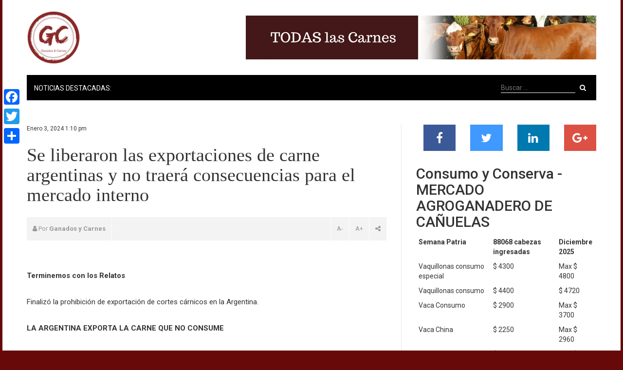

--- FILE ---
content_type: text/html; charset=UTF-8
request_url: http://ganadosycarnes.com/editorial/se-liberaron-las-exportaciones-de-carne-argentinas-y-no-traera-consecuencias-para-el-mercado-interno/
body_size: 21033
content:
<!DOCTYPE html>
<html lang="es" class="no-js">
	<head>
		<meta charset="UTF-8">
		<meta name="viewport" content="width=device-width, initial-scale=1">
		<link rel="profile" href="http://gmpg.org/xfn/11">
				<link rel="pingback" href="http://ganadosycarnes.com/xmlrpc.php">
				<script>(function(html){html.className = html.className.replace(/\bno-js\b/,'js')})(document.documentElement);</script>
<title>Se liberaron las exportaciones de carne argentinas y no traerá consecuencias para el mercado interno &#8211; Ganados &amp; Carnes</title>
<meta name='robots' content='max-image-preview:large' />
	<style>img:is([sizes="auto" i], [sizes^="auto," i]) { contain-intrinsic-size: 3000px 1500px }</style>
	<link rel='dns-prefetch' href='//static.addtoany.com' />
<link rel='dns-prefetch' href='//fonts.googleapis.com' />
<link rel="alternate" type="application/rss+xml" title="Ganados &amp; Carnes &raquo; Feed" href="https://ganadosycarnes.com/feed/" />
<link rel="alternate" type="application/rss+xml" title="Ganados &amp; Carnes &raquo; Feed de los comentarios" href="https://ganadosycarnes.com/comments/feed/" />
<link rel="alternate" type="application/rss+xml" title="Ganados &amp; Carnes &raquo; Comentario Se liberaron las exportaciones de carne argentinas y no traerá consecuencias para el mercado interno del feed" href="https://ganadosycarnes.com/editorial/se-liberaron-las-exportaciones-de-carne-argentinas-y-no-traera-consecuencias-para-el-mercado-interno/feed/" />
		<!-- This site uses the Google Analytics by ExactMetrics plugin v8.11.1 - Using Analytics tracking - https://www.exactmetrics.com/ -->
							<script src="//www.googletagmanager.com/gtag/js?id=G-8LLE52CJ3E"  data-cfasync="false" data-wpfc-render="false" type="text/javascript" async></script>
			<script data-cfasync="false" data-wpfc-render="false" type="text/javascript">
				var em_version = '8.11.1';
				var em_track_user = true;
				var em_no_track_reason = '';
								var ExactMetricsDefaultLocations = {"page_location":"https:\/\/ganadosycarnes.com\/editorial\/se-liberaron-las-exportaciones-de-carne-argentinas-y-no-traera-consecuencias-para-el-mercado-interno\/"};
								if ( typeof ExactMetricsPrivacyGuardFilter === 'function' ) {
					var ExactMetricsLocations = (typeof ExactMetricsExcludeQuery === 'object') ? ExactMetricsPrivacyGuardFilter( ExactMetricsExcludeQuery ) : ExactMetricsPrivacyGuardFilter( ExactMetricsDefaultLocations );
				} else {
					var ExactMetricsLocations = (typeof ExactMetricsExcludeQuery === 'object') ? ExactMetricsExcludeQuery : ExactMetricsDefaultLocations;
				}

								var disableStrs = [
										'ga-disable-G-8LLE52CJ3E',
									];

				/* Function to detect opted out users */
				function __gtagTrackerIsOptedOut() {
					for (var index = 0; index < disableStrs.length; index++) {
						if (document.cookie.indexOf(disableStrs[index] + '=true') > -1) {
							return true;
						}
					}

					return false;
				}

				/* Disable tracking if the opt-out cookie exists. */
				if (__gtagTrackerIsOptedOut()) {
					for (var index = 0; index < disableStrs.length; index++) {
						window[disableStrs[index]] = true;
					}
				}

				/* Opt-out function */
				function __gtagTrackerOptout() {
					for (var index = 0; index < disableStrs.length; index++) {
						document.cookie = disableStrs[index] + '=true; expires=Thu, 31 Dec 2099 23:59:59 UTC; path=/';
						window[disableStrs[index]] = true;
					}
				}

				if ('undefined' === typeof gaOptout) {
					function gaOptout() {
						__gtagTrackerOptout();
					}
				}
								window.dataLayer = window.dataLayer || [];

				window.ExactMetricsDualTracker = {
					helpers: {},
					trackers: {},
				};
				if (em_track_user) {
					function __gtagDataLayer() {
						dataLayer.push(arguments);
					}

					function __gtagTracker(type, name, parameters) {
						if (!parameters) {
							parameters = {};
						}

						if (parameters.send_to) {
							__gtagDataLayer.apply(null, arguments);
							return;
						}

						if (type === 'event') {
														parameters.send_to = exactmetrics_frontend.v4_id;
							var hookName = name;
							if (typeof parameters['event_category'] !== 'undefined') {
								hookName = parameters['event_category'] + ':' + name;
							}

							if (typeof ExactMetricsDualTracker.trackers[hookName] !== 'undefined') {
								ExactMetricsDualTracker.trackers[hookName](parameters);
							} else {
								__gtagDataLayer('event', name, parameters);
							}
							
						} else {
							__gtagDataLayer.apply(null, arguments);
						}
					}

					__gtagTracker('js', new Date());
					__gtagTracker('set', {
						'developer_id.dNDMyYj': true,
											});
					if ( ExactMetricsLocations.page_location ) {
						__gtagTracker('set', ExactMetricsLocations);
					}
										__gtagTracker('config', 'G-8LLE52CJ3E', {"forceSSL":"true","link_attribution":"true"} );
										window.gtag = __gtagTracker;										(function () {
						/* https://developers.google.com/analytics/devguides/collection/analyticsjs/ */
						/* ga and __gaTracker compatibility shim. */
						var noopfn = function () {
							return null;
						};
						var newtracker = function () {
							return new Tracker();
						};
						var Tracker = function () {
							return null;
						};
						var p = Tracker.prototype;
						p.get = noopfn;
						p.set = noopfn;
						p.send = function () {
							var args = Array.prototype.slice.call(arguments);
							args.unshift('send');
							__gaTracker.apply(null, args);
						};
						var __gaTracker = function () {
							var len = arguments.length;
							if (len === 0) {
								return;
							}
							var f = arguments[len - 1];
							if (typeof f !== 'object' || f === null || typeof f.hitCallback !== 'function') {
								if ('send' === arguments[0]) {
									var hitConverted, hitObject = false, action;
									if ('event' === arguments[1]) {
										if ('undefined' !== typeof arguments[3]) {
											hitObject = {
												'eventAction': arguments[3],
												'eventCategory': arguments[2],
												'eventLabel': arguments[4],
												'value': arguments[5] ? arguments[5] : 1,
											}
										}
									}
									if ('pageview' === arguments[1]) {
										if ('undefined' !== typeof arguments[2]) {
											hitObject = {
												'eventAction': 'page_view',
												'page_path': arguments[2],
											}
										}
									}
									if (typeof arguments[2] === 'object') {
										hitObject = arguments[2];
									}
									if (typeof arguments[5] === 'object') {
										Object.assign(hitObject, arguments[5]);
									}
									if ('undefined' !== typeof arguments[1].hitType) {
										hitObject = arguments[1];
										if ('pageview' === hitObject.hitType) {
											hitObject.eventAction = 'page_view';
										}
									}
									if (hitObject) {
										action = 'timing' === arguments[1].hitType ? 'timing_complete' : hitObject.eventAction;
										hitConverted = mapArgs(hitObject);
										__gtagTracker('event', action, hitConverted);
									}
								}
								return;
							}

							function mapArgs(args) {
								var arg, hit = {};
								var gaMap = {
									'eventCategory': 'event_category',
									'eventAction': 'event_action',
									'eventLabel': 'event_label',
									'eventValue': 'event_value',
									'nonInteraction': 'non_interaction',
									'timingCategory': 'event_category',
									'timingVar': 'name',
									'timingValue': 'value',
									'timingLabel': 'event_label',
									'page': 'page_path',
									'location': 'page_location',
									'title': 'page_title',
									'referrer' : 'page_referrer',
								};
								for (arg in args) {
																		if (!(!args.hasOwnProperty(arg) || !gaMap.hasOwnProperty(arg))) {
										hit[gaMap[arg]] = args[arg];
									} else {
										hit[arg] = args[arg];
									}
								}
								return hit;
							}

							try {
								f.hitCallback();
							} catch (ex) {
							}
						};
						__gaTracker.create = newtracker;
						__gaTracker.getByName = newtracker;
						__gaTracker.getAll = function () {
							return [];
						};
						__gaTracker.remove = noopfn;
						__gaTracker.loaded = true;
						window['__gaTracker'] = __gaTracker;
					})();
									} else {
										console.log("");
					(function () {
						function __gtagTracker() {
							return null;
						}

						window['__gtagTracker'] = __gtagTracker;
						window['gtag'] = __gtagTracker;
					})();
									}
			</script>
							<!-- / Google Analytics by ExactMetrics -->
				<!-- This site uses the Google Analytics by MonsterInsights plugin v9.10.1 - Using Analytics tracking - https://www.monsterinsights.com/ -->
							<script src="//www.googletagmanager.com/gtag/js?id=G-MGXLMJGY6G"  data-cfasync="false" data-wpfc-render="false" type="text/javascript" async></script>
			<script data-cfasync="false" data-wpfc-render="false" type="text/javascript">
				var mi_version = '9.10.1';
				var mi_track_user = true;
				var mi_no_track_reason = '';
								var MonsterInsightsDefaultLocations = {"page_location":"https:\/\/ganadosycarnes.com\/editorial\/se-liberaron-las-exportaciones-de-carne-argentinas-y-no-traera-consecuencias-para-el-mercado-interno\/"};
								if ( typeof MonsterInsightsPrivacyGuardFilter === 'function' ) {
					var MonsterInsightsLocations = (typeof MonsterInsightsExcludeQuery === 'object') ? MonsterInsightsPrivacyGuardFilter( MonsterInsightsExcludeQuery ) : MonsterInsightsPrivacyGuardFilter( MonsterInsightsDefaultLocations );
				} else {
					var MonsterInsightsLocations = (typeof MonsterInsightsExcludeQuery === 'object') ? MonsterInsightsExcludeQuery : MonsterInsightsDefaultLocations;
				}

								var disableStrs = [
										'ga-disable-G-MGXLMJGY6G',
									];

				/* Function to detect opted out users */
				function __gtagTrackerIsOptedOut() {
					for (var index = 0; index < disableStrs.length; index++) {
						if (document.cookie.indexOf(disableStrs[index] + '=true') > -1) {
							return true;
						}
					}

					return false;
				}

				/* Disable tracking if the opt-out cookie exists. */
				if (__gtagTrackerIsOptedOut()) {
					for (var index = 0; index < disableStrs.length; index++) {
						window[disableStrs[index]] = true;
					}
				}

				/* Opt-out function */
				function __gtagTrackerOptout() {
					for (var index = 0; index < disableStrs.length; index++) {
						document.cookie = disableStrs[index] + '=true; expires=Thu, 31 Dec 2099 23:59:59 UTC; path=/';
						window[disableStrs[index]] = true;
					}
				}

				if ('undefined' === typeof gaOptout) {
					function gaOptout() {
						__gtagTrackerOptout();
					}
				}
								window.dataLayer = window.dataLayer || [];

				window.MonsterInsightsDualTracker = {
					helpers: {},
					trackers: {},
				};
				if (mi_track_user) {
					function __gtagDataLayer() {
						dataLayer.push(arguments);
					}

					function __gtagTracker(type, name, parameters) {
						if (!parameters) {
							parameters = {};
						}

						if (parameters.send_to) {
							__gtagDataLayer.apply(null, arguments);
							return;
						}

						if (type === 'event') {
														parameters.send_to = monsterinsights_frontend.v4_id;
							var hookName = name;
							if (typeof parameters['event_category'] !== 'undefined') {
								hookName = parameters['event_category'] + ':' + name;
							}

							if (typeof MonsterInsightsDualTracker.trackers[hookName] !== 'undefined') {
								MonsterInsightsDualTracker.trackers[hookName](parameters);
							} else {
								__gtagDataLayer('event', name, parameters);
							}
							
						} else {
							__gtagDataLayer.apply(null, arguments);
						}
					}

					__gtagTracker('js', new Date());
					__gtagTracker('set', {
						'developer_id.dZGIzZG': true,
											});
					if ( MonsterInsightsLocations.page_location ) {
						__gtagTracker('set', MonsterInsightsLocations);
					}
										__gtagTracker('config', 'G-MGXLMJGY6G', {"forceSSL":"true","link_attribution":"true"} );
										window.gtag = __gtagTracker;										(function () {
						/* https://developers.google.com/analytics/devguides/collection/analyticsjs/ */
						/* ga and __gaTracker compatibility shim. */
						var noopfn = function () {
							return null;
						};
						var newtracker = function () {
							return new Tracker();
						};
						var Tracker = function () {
							return null;
						};
						var p = Tracker.prototype;
						p.get = noopfn;
						p.set = noopfn;
						p.send = function () {
							var args = Array.prototype.slice.call(arguments);
							args.unshift('send');
							__gaTracker.apply(null, args);
						};
						var __gaTracker = function () {
							var len = arguments.length;
							if (len === 0) {
								return;
							}
							var f = arguments[len - 1];
							if (typeof f !== 'object' || f === null || typeof f.hitCallback !== 'function') {
								if ('send' === arguments[0]) {
									var hitConverted, hitObject = false, action;
									if ('event' === arguments[1]) {
										if ('undefined' !== typeof arguments[3]) {
											hitObject = {
												'eventAction': arguments[3],
												'eventCategory': arguments[2],
												'eventLabel': arguments[4],
												'value': arguments[5] ? arguments[5] : 1,
											}
										}
									}
									if ('pageview' === arguments[1]) {
										if ('undefined' !== typeof arguments[2]) {
											hitObject = {
												'eventAction': 'page_view',
												'page_path': arguments[2],
											}
										}
									}
									if (typeof arguments[2] === 'object') {
										hitObject = arguments[2];
									}
									if (typeof arguments[5] === 'object') {
										Object.assign(hitObject, arguments[5]);
									}
									if ('undefined' !== typeof arguments[1].hitType) {
										hitObject = arguments[1];
										if ('pageview' === hitObject.hitType) {
											hitObject.eventAction = 'page_view';
										}
									}
									if (hitObject) {
										action = 'timing' === arguments[1].hitType ? 'timing_complete' : hitObject.eventAction;
										hitConverted = mapArgs(hitObject);
										__gtagTracker('event', action, hitConverted);
									}
								}
								return;
							}

							function mapArgs(args) {
								var arg, hit = {};
								var gaMap = {
									'eventCategory': 'event_category',
									'eventAction': 'event_action',
									'eventLabel': 'event_label',
									'eventValue': 'event_value',
									'nonInteraction': 'non_interaction',
									'timingCategory': 'event_category',
									'timingVar': 'name',
									'timingValue': 'value',
									'timingLabel': 'event_label',
									'page': 'page_path',
									'location': 'page_location',
									'title': 'page_title',
									'referrer' : 'page_referrer',
								};
								for (arg in args) {
																		if (!(!args.hasOwnProperty(arg) || !gaMap.hasOwnProperty(arg))) {
										hit[gaMap[arg]] = args[arg];
									} else {
										hit[arg] = args[arg];
									}
								}
								return hit;
							}

							try {
								f.hitCallback();
							} catch (ex) {
							}
						};
						__gaTracker.create = newtracker;
						__gaTracker.getByName = newtracker;
						__gaTracker.getAll = function () {
							return [];
						};
						__gaTracker.remove = noopfn;
						__gaTracker.loaded = true;
						window['__gaTracker'] = __gaTracker;
					})();
									} else {
										console.log("");
					(function () {
						function __gtagTracker() {
							return null;
						}

						window['__gtagTracker'] = __gtagTracker;
						window['gtag'] = __gtagTracker;
					})();
									}
			</script>
							<!-- / Google Analytics by MonsterInsights -->
		<script type="text/javascript">
/* <![CDATA[ */
window._wpemojiSettings = {"baseUrl":"https:\/\/s.w.org\/images\/core\/emoji\/16.0.1\/72x72\/","ext":".png","svgUrl":"https:\/\/s.w.org\/images\/core\/emoji\/16.0.1\/svg\/","svgExt":".svg","source":{"concatemoji":"http:\/\/ganadosycarnes.com\/wp-includes\/js\/wp-emoji-release.min.js?ver=6.8.3"}};
/*! This file is auto-generated */
!function(s,n){var o,i,e;function c(e){try{var t={supportTests:e,timestamp:(new Date).valueOf()};sessionStorage.setItem(o,JSON.stringify(t))}catch(e){}}function p(e,t,n){e.clearRect(0,0,e.canvas.width,e.canvas.height),e.fillText(t,0,0);var t=new Uint32Array(e.getImageData(0,0,e.canvas.width,e.canvas.height).data),a=(e.clearRect(0,0,e.canvas.width,e.canvas.height),e.fillText(n,0,0),new Uint32Array(e.getImageData(0,0,e.canvas.width,e.canvas.height).data));return t.every(function(e,t){return e===a[t]})}function u(e,t){e.clearRect(0,0,e.canvas.width,e.canvas.height),e.fillText(t,0,0);for(var n=e.getImageData(16,16,1,1),a=0;a<n.data.length;a++)if(0!==n.data[a])return!1;return!0}function f(e,t,n,a){switch(t){case"flag":return n(e,"\ud83c\udff3\ufe0f\u200d\u26a7\ufe0f","\ud83c\udff3\ufe0f\u200b\u26a7\ufe0f")?!1:!n(e,"\ud83c\udde8\ud83c\uddf6","\ud83c\udde8\u200b\ud83c\uddf6")&&!n(e,"\ud83c\udff4\udb40\udc67\udb40\udc62\udb40\udc65\udb40\udc6e\udb40\udc67\udb40\udc7f","\ud83c\udff4\u200b\udb40\udc67\u200b\udb40\udc62\u200b\udb40\udc65\u200b\udb40\udc6e\u200b\udb40\udc67\u200b\udb40\udc7f");case"emoji":return!a(e,"\ud83e\udedf")}return!1}function g(e,t,n,a){var r="undefined"!=typeof WorkerGlobalScope&&self instanceof WorkerGlobalScope?new OffscreenCanvas(300,150):s.createElement("canvas"),o=r.getContext("2d",{willReadFrequently:!0}),i=(o.textBaseline="top",o.font="600 32px Arial",{});return e.forEach(function(e){i[e]=t(o,e,n,a)}),i}function t(e){var t=s.createElement("script");t.src=e,t.defer=!0,s.head.appendChild(t)}"undefined"!=typeof Promise&&(o="wpEmojiSettingsSupports",i=["flag","emoji"],n.supports={everything:!0,everythingExceptFlag:!0},e=new Promise(function(e){s.addEventListener("DOMContentLoaded",e,{once:!0})}),new Promise(function(t){var n=function(){try{var e=JSON.parse(sessionStorage.getItem(o));if("object"==typeof e&&"number"==typeof e.timestamp&&(new Date).valueOf()<e.timestamp+604800&&"object"==typeof e.supportTests)return e.supportTests}catch(e){}return null}();if(!n){if("undefined"!=typeof Worker&&"undefined"!=typeof OffscreenCanvas&&"undefined"!=typeof URL&&URL.createObjectURL&&"undefined"!=typeof Blob)try{var e="postMessage("+g.toString()+"("+[JSON.stringify(i),f.toString(),p.toString(),u.toString()].join(",")+"));",a=new Blob([e],{type:"text/javascript"}),r=new Worker(URL.createObjectURL(a),{name:"wpTestEmojiSupports"});return void(r.onmessage=function(e){c(n=e.data),r.terminate(),t(n)})}catch(e){}c(n=g(i,f,p,u))}t(n)}).then(function(e){for(var t in e)n.supports[t]=e[t],n.supports.everything=n.supports.everything&&n.supports[t],"flag"!==t&&(n.supports.everythingExceptFlag=n.supports.everythingExceptFlag&&n.supports[t]);n.supports.everythingExceptFlag=n.supports.everythingExceptFlag&&!n.supports.flag,n.DOMReady=!1,n.readyCallback=function(){n.DOMReady=!0}}).then(function(){return e}).then(function(){var e;n.supports.everything||(n.readyCallback(),(e=n.source||{}).concatemoji?t(e.concatemoji):e.wpemoji&&e.twemoji&&(t(e.twemoji),t(e.wpemoji)))}))}((window,document),window._wpemojiSettings);
/* ]]> */
</script>

<style id='wp-emoji-styles-inline-css' type='text/css'>

	img.wp-smiley, img.emoji {
		display: inline !important;
		border: none !important;
		box-shadow: none !important;
		height: 1em !important;
		width: 1em !important;
		margin: 0 0.07em !important;
		vertical-align: -0.1em !important;
		background: none !important;
		padding: 0 !important;
	}
</style>
<link rel='stylesheet' id='wp-block-library-css' href='http://ganadosycarnes.com/wp-includes/css/dist/block-library/style.min.css?ver=6.8.3' type='text/css' media='all' />
<style id='classic-theme-styles-inline-css' type='text/css'>
/*! This file is auto-generated */
.wp-block-button__link{color:#fff;background-color:#32373c;border-radius:9999px;box-shadow:none;text-decoration:none;padding:calc(.667em + 2px) calc(1.333em + 2px);font-size:1.125em}.wp-block-file__button{background:#32373c;color:#fff;text-decoration:none}
</style>
<style id='global-styles-inline-css' type='text/css'>
:root{--wp--preset--aspect-ratio--square: 1;--wp--preset--aspect-ratio--4-3: 4/3;--wp--preset--aspect-ratio--3-4: 3/4;--wp--preset--aspect-ratio--3-2: 3/2;--wp--preset--aspect-ratio--2-3: 2/3;--wp--preset--aspect-ratio--16-9: 16/9;--wp--preset--aspect-ratio--9-16: 9/16;--wp--preset--color--black: #000000;--wp--preset--color--cyan-bluish-gray: #abb8c3;--wp--preset--color--white: #ffffff;--wp--preset--color--pale-pink: #f78da7;--wp--preset--color--vivid-red: #cf2e2e;--wp--preset--color--luminous-vivid-orange: #ff6900;--wp--preset--color--luminous-vivid-amber: #fcb900;--wp--preset--color--light-green-cyan: #7bdcb5;--wp--preset--color--vivid-green-cyan: #00d084;--wp--preset--color--pale-cyan-blue: #8ed1fc;--wp--preset--color--vivid-cyan-blue: #0693e3;--wp--preset--color--vivid-purple: #9b51e0;--wp--preset--gradient--vivid-cyan-blue-to-vivid-purple: linear-gradient(135deg,rgba(6,147,227,1) 0%,rgb(155,81,224) 100%);--wp--preset--gradient--light-green-cyan-to-vivid-green-cyan: linear-gradient(135deg,rgb(122,220,180) 0%,rgb(0,208,130) 100%);--wp--preset--gradient--luminous-vivid-amber-to-luminous-vivid-orange: linear-gradient(135deg,rgba(252,185,0,1) 0%,rgba(255,105,0,1) 100%);--wp--preset--gradient--luminous-vivid-orange-to-vivid-red: linear-gradient(135deg,rgba(255,105,0,1) 0%,rgb(207,46,46) 100%);--wp--preset--gradient--very-light-gray-to-cyan-bluish-gray: linear-gradient(135deg,rgb(238,238,238) 0%,rgb(169,184,195) 100%);--wp--preset--gradient--cool-to-warm-spectrum: linear-gradient(135deg,rgb(74,234,220) 0%,rgb(151,120,209) 20%,rgb(207,42,186) 40%,rgb(238,44,130) 60%,rgb(251,105,98) 80%,rgb(254,248,76) 100%);--wp--preset--gradient--blush-light-purple: linear-gradient(135deg,rgb(255,206,236) 0%,rgb(152,150,240) 100%);--wp--preset--gradient--blush-bordeaux: linear-gradient(135deg,rgb(254,205,165) 0%,rgb(254,45,45) 50%,rgb(107,0,62) 100%);--wp--preset--gradient--luminous-dusk: linear-gradient(135deg,rgb(255,203,112) 0%,rgb(199,81,192) 50%,rgb(65,88,208) 100%);--wp--preset--gradient--pale-ocean: linear-gradient(135deg,rgb(255,245,203) 0%,rgb(182,227,212) 50%,rgb(51,167,181) 100%);--wp--preset--gradient--electric-grass: linear-gradient(135deg,rgb(202,248,128) 0%,rgb(113,206,126) 100%);--wp--preset--gradient--midnight: linear-gradient(135deg,rgb(2,3,129) 0%,rgb(40,116,252) 100%);--wp--preset--font-size--small: 13px;--wp--preset--font-size--medium: 20px;--wp--preset--font-size--large: 36px;--wp--preset--font-size--x-large: 42px;--wp--preset--spacing--20: 0.44rem;--wp--preset--spacing--30: 0.67rem;--wp--preset--spacing--40: 1rem;--wp--preset--spacing--50: 1.5rem;--wp--preset--spacing--60: 2.25rem;--wp--preset--spacing--70: 3.38rem;--wp--preset--spacing--80: 5.06rem;--wp--preset--shadow--natural: 6px 6px 9px rgba(0, 0, 0, 0.2);--wp--preset--shadow--deep: 12px 12px 50px rgba(0, 0, 0, 0.4);--wp--preset--shadow--sharp: 6px 6px 0px rgba(0, 0, 0, 0.2);--wp--preset--shadow--outlined: 6px 6px 0px -3px rgba(255, 255, 255, 1), 6px 6px rgba(0, 0, 0, 1);--wp--preset--shadow--crisp: 6px 6px 0px rgba(0, 0, 0, 1);}:where(.is-layout-flex){gap: 0.5em;}:where(.is-layout-grid){gap: 0.5em;}body .is-layout-flex{display: flex;}.is-layout-flex{flex-wrap: wrap;align-items: center;}.is-layout-flex > :is(*, div){margin: 0;}body .is-layout-grid{display: grid;}.is-layout-grid > :is(*, div){margin: 0;}:where(.wp-block-columns.is-layout-flex){gap: 2em;}:where(.wp-block-columns.is-layout-grid){gap: 2em;}:where(.wp-block-post-template.is-layout-flex){gap: 1.25em;}:where(.wp-block-post-template.is-layout-grid){gap: 1.25em;}.has-black-color{color: var(--wp--preset--color--black) !important;}.has-cyan-bluish-gray-color{color: var(--wp--preset--color--cyan-bluish-gray) !important;}.has-white-color{color: var(--wp--preset--color--white) !important;}.has-pale-pink-color{color: var(--wp--preset--color--pale-pink) !important;}.has-vivid-red-color{color: var(--wp--preset--color--vivid-red) !important;}.has-luminous-vivid-orange-color{color: var(--wp--preset--color--luminous-vivid-orange) !important;}.has-luminous-vivid-amber-color{color: var(--wp--preset--color--luminous-vivid-amber) !important;}.has-light-green-cyan-color{color: var(--wp--preset--color--light-green-cyan) !important;}.has-vivid-green-cyan-color{color: var(--wp--preset--color--vivid-green-cyan) !important;}.has-pale-cyan-blue-color{color: var(--wp--preset--color--pale-cyan-blue) !important;}.has-vivid-cyan-blue-color{color: var(--wp--preset--color--vivid-cyan-blue) !important;}.has-vivid-purple-color{color: var(--wp--preset--color--vivid-purple) !important;}.has-black-background-color{background-color: var(--wp--preset--color--black) !important;}.has-cyan-bluish-gray-background-color{background-color: var(--wp--preset--color--cyan-bluish-gray) !important;}.has-white-background-color{background-color: var(--wp--preset--color--white) !important;}.has-pale-pink-background-color{background-color: var(--wp--preset--color--pale-pink) !important;}.has-vivid-red-background-color{background-color: var(--wp--preset--color--vivid-red) !important;}.has-luminous-vivid-orange-background-color{background-color: var(--wp--preset--color--luminous-vivid-orange) !important;}.has-luminous-vivid-amber-background-color{background-color: var(--wp--preset--color--luminous-vivid-amber) !important;}.has-light-green-cyan-background-color{background-color: var(--wp--preset--color--light-green-cyan) !important;}.has-vivid-green-cyan-background-color{background-color: var(--wp--preset--color--vivid-green-cyan) !important;}.has-pale-cyan-blue-background-color{background-color: var(--wp--preset--color--pale-cyan-blue) !important;}.has-vivid-cyan-blue-background-color{background-color: var(--wp--preset--color--vivid-cyan-blue) !important;}.has-vivid-purple-background-color{background-color: var(--wp--preset--color--vivid-purple) !important;}.has-black-border-color{border-color: var(--wp--preset--color--black) !important;}.has-cyan-bluish-gray-border-color{border-color: var(--wp--preset--color--cyan-bluish-gray) !important;}.has-white-border-color{border-color: var(--wp--preset--color--white) !important;}.has-pale-pink-border-color{border-color: var(--wp--preset--color--pale-pink) !important;}.has-vivid-red-border-color{border-color: var(--wp--preset--color--vivid-red) !important;}.has-luminous-vivid-orange-border-color{border-color: var(--wp--preset--color--luminous-vivid-orange) !important;}.has-luminous-vivid-amber-border-color{border-color: var(--wp--preset--color--luminous-vivid-amber) !important;}.has-light-green-cyan-border-color{border-color: var(--wp--preset--color--light-green-cyan) !important;}.has-vivid-green-cyan-border-color{border-color: var(--wp--preset--color--vivid-green-cyan) !important;}.has-pale-cyan-blue-border-color{border-color: var(--wp--preset--color--pale-cyan-blue) !important;}.has-vivid-cyan-blue-border-color{border-color: var(--wp--preset--color--vivid-cyan-blue) !important;}.has-vivid-purple-border-color{border-color: var(--wp--preset--color--vivid-purple) !important;}.has-vivid-cyan-blue-to-vivid-purple-gradient-background{background: var(--wp--preset--gradient--vivid-cyan-blue-to-vivid-purple) !important;}.has-light-green-cyan-to-vivid-green-cyan-gradient-background{background: var(--wp--preset--gradient--light-green-cyan-to-vivid-green-cyan) !important;}.has-luminous-vivid-amber-to-luminous-vivid-orange-gradient-background{background: var(--wp--preset--gradient--luminous-vivid-amber-to-luminous-vivid-orange) !important;}.has-luminous-vivid-orange-to-vivid-red-gradient-background{background: var(--wp--preset--gradient--luminous-vivid-orange-to-vivid-red) !important;}.has-very-light-gray-to-cyan-bluish-gray-gradient-background{background: var(--wp--preset--gradient--very-light-gray-to-cyan-bluish-gray) !important;}.has-cool-to-warm-spectrum-gradient-background{background: var(--wp--preset--gradient--cool-to-warm-spectrum) !important;}.has-blush-light-purple-gradient-background{background: var(--wp--preset--gradient--blush-light-purple) !important;}.has-blush-bordeaux-gradient-background{background: var(--wp--preset--gradient--blush-bordeaux) !important;}.has-luminous-dusk-gradient-background{background: var(--wp--preset--gradient--luminous-dusk) !important;}.has-pale-ocean-gradient-background{background: var(--wp--preset--gradient--pale-ocean) !important;}.has-electric-grass-gradient-background{background: var(--wp--preset--gradient--electric-grass) !important;}.has-midnight-gradient-background{background: var(--wp--preset--gradient--midnight) !important;}.has-small-font-size{font-size: var(--wp--preset--font-size--small) !important;}.has-medium-font-size{font-size: var(--wp--preset--font-size--medium) !important;}.has-large-font-size{font-size: var(--wp--preset--font-size--large) !important;}.has-x-large-font-size{font-size: var(--wp--preset--font-size--x-large) !important;}
:where(.wp-block-post-template.is-layout-flex){gap: 1.25em;}:where(.wp-block-post-template.is-layout-grid){gap: 1.25em;}
:where(.wp-block-columns.is-layout-flex){gap: 2em;}:where(.wp-block-columns.is-layout-grid){gap: 2em;}
:root :where(.wp-block-pullquote){font-size: 1.5em;line-height: 1.6;}
</style>
<link rel='stylesheet' id='SFSImainCss-css' href='http://ganadosycarnes.com/wp-content/plugins/ultimate-social-media-icons/css/sfsi-style.css?ver=2.9.6' type='text/css' media='all' />
<link rel='stylesheet' id='nichetablewpwp-maincss-front-css' href='http://ganadosycarnes.com/wp-content/plugins/nichetable/dist/blocks.style.build.css?ver=1769462939' type='text/css' media='all' />
<link rel='stylesheet' id='twentysixteen-fonts-css' href='https://fonts.googleapis.com/css?family=Merriweather%3A400%2C700%2C900%2C400italic%2C700italic%2C900italic%7CMontserrat%3A400%2C700%7CInconsolata%3A400&#038;subset=latin%2Clatin-ext' type='text/css' media='all' />
<link rel='stylesheet' id='genericons-css' href='http://ganadosycarnes.com/wp-content/themes/gYcTheme/genericons/genericons.css?ver=3.4.1' type='text/css' media='all' />
<link rel='stylesheet' id='twentysixteen-style-css' href='http://ganadosycarnes.com/wp-content/themes/gYcTheme/style.css?ver=6.8.3' type='text/css' media='all' />
<style id='twentysixteen-style-inline-css' type='text/css'>

		/* Custom Page Background Color */
		.site {
			background-color: #dbc7c7;
		}

		mark,
		ins,
		button,
		button[disabled]:hover,
		button[disabled]:focus,
		input[type="button"],
		input[type="button"][disabled]:hover,
		input[type="button"][disabled]:focus,
		input[type="reset"],
		input[type="reset"][disabled]:hover,
		input[type="reset"][disabled]:focus,
		input[type="submit"],
		input[type="submit"][disabled]:hover,
		input[type="submit"][disabled]:focus,
		.menu-toggle.toggled-on,
		.menu-toggle.toggled-on:hover,
		.menu-toggle.toggled-on:focus,
		.pagination .prev,
		.pagination .next,
		.pagination .prev:hover,
		.pagination .prev:focus,
		.pagination .next:hover,
		.pagination .next:focus,
		.pagination .nav-links:before,
		.pagination .nav-links:after,
		.widget_calendar tbody a,
		.widget_calendar tbody a:hover,
		.widget_calendar tbody a:focus,
		.page-links a,
		.page-links a:hover,
		.page-links a:focus {
			color: #dbc7c7;
		}

		@media screen and (min-width: 56.875em) {
			.main-navigation ul ul li {
				background-color: #dbc7c7;
			}

			.main-navigation ul ul:after {
				border-top-color: #dbc7c7;
				border-bottom-color: #dbc7c7;
			}
		}
	

		/* Custom Main Text Color */
		body,
		blockquote cite,
		blockquote small,
		.main-navigation a,
		.menu-toggle,
		.dropdown-toggle,
		.social-navigation a,
		.post-navigation a,
		.pagination a:hover,
		.pagination a:focus,
		.widget-title a,
		.site-branding .site-title a,
		.entry-title a,
		.page-links > .page-links-title,
		.comment-author,
		.comment-reply-title small a:hover,
		.comment-reply-title small a:focus {
			color: #dd3333
		}

		blockquote,
		.menu-toggle.toggled-on,
		.menu-toggle.toggled-on:hover,
		.menu-toggle.toggled-on:focus,
		.post-navigation,
		.post-navigation div + div,
		.pagination,
		.widget,
		.page-header,
		.page-links a,
		.comments-title,
		.comment-reply-title {
			border-color: #dd3333;
		}

		button,
		button[disabled]:hover,
		button[disabled]:focus,
		input[type="button"],
		input[type="button"][disabled]:hover,
		input[type="button"][disabled]:focus,
		input[type="reset"],
		input[type="reset"][disabled]:hover,
		input[type="reset"][disabled]:focus,
		input[type="submit"],
		input[type="submit"][disabled]:hover,
		input[type="submit"][disabled]:focus,
		.menu-toggle.toggled-on,
		.menu-toggle.toggled-on:hover,
		.menu-toggle.toggled-on:focus,
		.pagination:before,
		.pagination:after,
		.pagination .prev,
		.pagination .next,
		.page-links a {
			background-color: #dd3333;
		}

		/* Border Color */
		fieldset,
		pre,
		abbr,
		acronym,
		table,
		th,
		td,
		input[type="date"],
		input[type="time"],
		input[type="datetime-local"],
		input[type="week"],
		input[type="month"],
		input[type="text"],
		input[type="email"],
		input[type="url"],
		input[type="password"],
		input[type="search"],
		input[type="tel"],
		input[type="number"],
		textarea,
		.main-navigation li,
		.main-navigation .primary-menu,
		.menu-toggle,
		.dropdown-toggle:after,
		.social-navigation a,
		.image-navigation,
		.comment-navigation,
		.tagcloud a,
		.entry-content,
		.entry-summary,
		.page-links a,
		.page-links > span,
		.comment-list article,
		.comment-list .pingback,
		.comment-list .trackback,
		.comment-reply-link,
		.no-comments,
		.widecolumn .mu_register .mu_alert {
			border-color: #dd3333; /* Fallback for IE7 and IE8 */
			border-color: rgba( 221, 51, 51, 0.2);
		}

		hr,
		code {
			background-color: #dd3333; /* Fallback for IE7 and IE8 */
			background-color: rgba( 221, 51, 51, 0.2);
		}

		@media screen and (min-width: 56.875em) {
			.main-navigation ul ul,
			.main-navigation ul ul li {
				border-color: rgba( 221, 51, 51, 0.2);
			}

			.main-navigation ul ul:before {
				border-top-color: rgba( 221, 51, 51, 0.2);
				border-bottom-color: rgba( 221, 51, 51, 0.2);
			}
		}
	
</style>
<!--[if lt IE 10]>
<link rel='stylesheet' id='twentysixteen-ie-css' href='http://ganadosycarnes.com/wp-content/themes/gYcTheme/css/ie.css?ver=20160816' type='text/css' media='all' />
<![endif]-->
<!--[if lt IE 9]>
<link rel='stylesheet' id='twentysixteen-ie8-css' href='http://ganadosycarnes.com/wp-content/themes/gYcTheme/css/ie8.css?ver=20160816' type='text/css' media='all' />
<![endif]-->
<!--[if lt IE 8]>
<link rel='stylesheet' id='twentysixteen-ie7-css' href='http://ganadosycarnes.com/wp-content/themes/gYcTheme/css/ie7.css?ver=20160816' type='text/css' media='all' />
<![endif]-->
<link rel='stylesheet' id='tablepress-default-css' href='http://ganadosycarnes.com/wp-content/plugins/tablepress/css/build/default.css?ver=3.2.5' type='text/css' media='all' />
<link rel='stylesheet' id='carousel-slider-frontend-css' href='https://ganadosycarnes.com/wp-content/plugins/carousel-slider/assets/css/frontend.css?ver=2.2.16' type='text/css' media='all' />
<link rel='stylesheet' id='addtoany-css' href='http://ganadosycarnes.com/wp-content/plugins/add-to-any/addtoany.min.css?ver=1.16' type='text/css' media='all' />
<style id='addtoany-inline-css' type='text/css'>
@media screen and (max-width:980px){
.a2a_floating_style.a2a_vertical_style{display:none;}
}
</style>
<script type="text/javascript" src="http://ganadosycarnes.com/wp-content/plugins/google-analytics-dashboard-for-wp/assets/js/frontend-gtag.min.js?ver=8.11.1" id="exactmetrics-frontend-script-js" async="async" data-wp-strategy="async"></script>
<script data-cfasync="false" data-wpfc-render="false" type="text/javascript" id='exactmetrics-frontend-script-js-extra'>/* <![CDATA[ */
var exactmetrics_frontend = {"js_events_tracking":"true","download_extensions":"doc,pdf,ppt,zip,xls,docx,pptx,xlsx","inbound_paths":"[{\"path\":\"\\\/go\\\/\",\"label\":\"affiliate\"},{\"path\":\"\\\/recommend\\\/\",\"label\":\"affiliate\"}]","home_url":"https:\/\/ganadosycarnes.com","hash_tracking":"false","v4_id":"G-8LLE52CJ3E"};/* ]]> */
</script>
<script type="text/javascript" src="http://ganadosycarnes.com/wp-content/plugins/google-analytics-for-wordpress/assets/js/frontend-gtag.min.js?ver=9.10.1" id="monsterinsights-frontend-script-js" async="async" data-wp-strategy="async"></script>
<script data-cfasync="false" data-wpfc-render="false" type="text/javascript" id='monsterinsights-frontend-script-js-extra'>/* <![CDATA[ */
var monsterinsights_frontend = {"js_events_tracking":"true","download_extensions":"doc,pdf,ppt,zip,xls,docx,pptx,xlsx","inbound_paths":"[{\"path\":\"\\\/go\\\/\",\"label\":\"affiliate\"},{\"path\":\"\\\/recommend\\\/\",\"label\":\"affiliate\"}]","home_url":"https:\/\/ganadosycarnes.com","hash_tracking":"false","v4_id":"G-MGXLMJGY6G"};/* ]]> */
</script>
<script type="text/javascript" id="addtoany-core-js-before">
/* <![CDATA[ */
window.a2a_config=window.a2a_config||{};a2a_config.callbacks=[];a2a_config.overlays=[];a2a_config.templates={};a2a_localize = {
	Share: "Compartir",
	Save: "Guardar",
	Subscribe: "Suscribir",
	Email: "Correo electrónico",
	Bookmark: "Marcador",
	ShowAll: "Mostrar todo",
	ShowLess: "Mostrar menos",
	FindServices: "Encontrar servicio(s)",
	FindAnyServiceToAddTo: "Encuentra al instante cualquier servicio para añadir a",
	PoweredBy: "Funciona con",
	ShareViaEmail: "Compartir por correo electrónico",
	SubscribeViaEmail: "Suscribirse a través de correo electrónico",
	BookmarkInYourBrowser: "Añadir a marcadores de tu navegador",
	BookmarkInstructions: "Presiona «Ctrl+D» o «\u2318+D» para añadir esta página a marcadores",
	AddToYourFavorites: "Añadir a tus favoritos",
	SendFromWebOrProgram: "Enviar desde cualquier dirección o programa de correo electrónico ",
	EmailProgram: "Programa de correo electrónico",
	More: "Más&#8230;",
	ThanksForSharing: "¡Gracias por compartir!",
	ThanksForFollowing: "¡Gracias por seguirnos!"
};
/* ]]> */
</script>
<script type="text/javascript" defer src="https://static.addtoany.com/menu/page.js" id="addtoany-core-js"></script>
<script type="text/javascript" src="http://ganadosycarnes.com/wp-includes/js/jquery/jquery.min.js?ver=3.7.1" id="jquery-core-js"></script>
<script type="text/javascript" src="http://ganadosycarnes.com/wp-includes/js/jquery/jquery-migrate.min.js?ver=3.4.1" id="jquery-migrate-js"></script>
<script type="text/javascript" defer src="http://ganadosycarnes.com/wp-content/plugins/add-to-any/addtoany.min.js?ver=1.1" id="addtoany-jquery-js"></script>
<!--[if lt IE 9]>
<script type="text/javascript" src="http://ganadosycarnes.com/wp-content/themes/gYcTheme/js/html5.js?ver=3.7.3" id="twentysixteen-html5-js"></script>
<![endif]-->
<link rel="https://api.w.org/" href="https://ganadosycarnes.com/wp-json/" /><link rel="EditURI" type="application/rsd+xml" title="RSD" href="https://ganadosycarnes.com/xmlrpc.php?rsd" />
<meta name="generator" content="WordPress 6.8.3" />
<link rel="canonical" href="https://ganadosycarnes.com/editorial/se-liberaron-las-exportaciones-de-carne-argentinas-y-no-traera-consecuencias-para-el-mercado-interno/" />
<link rel='shortlink' href='https://ganadosycarnes.com/?p=10212' />
<link rel="alternate" title="oEmbed (JSON)" type="application/json+oembed" href="https://ganadosycarnes.com/wp-json/oembed/1.0/embed?url=https%3A%2F%2Fganadosycarnes.com%2Feditorial%2Fse-liberaron-las-exportaciones-de-carne-argentinas-y-no-traera-consecuencias-para-el-mercado-interno%2F" />
<link rel="alternate" title="oEmbed (XML)" type="text/xml+oembed" href="https://ganadosycarnes.com/wp-json/oembed/1.0/embed?url=https%3A%2F%2Fganadosycarnes.com%2Feditorial%2Fse-liberaron-las-exportaciones-de-carne-argentinas-y-no-traera-consecuencias-para-el-mercado-interno%2F&#038;format=xml" />
<meta name="follow.[base64]" content="p9x7lVbDvBR9pPlmCQR5"/><style type="text/css" id="custom-background-css">
body.custom-background { background-color: #680909; }
</style>
	<link rel="icon" href="https://ganadosycarnes.com/wp-content/uploads/2018/04/cropped-LOGO-GANADOS-1-32x32.png" sizes="32x32" />
<link rel="icon" href="https://ganadosycarnes.com/wp-content/uploads/2018/04/cropped-LOGO-GANADOS-1-192x192.png" sizes="192x192" />
<link rel="apple-touch-icon" href="https://ganadosycarnes.com/wp-content/uploads/2018/04/cropped-LOGO-GANADOS-1-180x180.png" />
<meta name="msapplication-TileImage" content="https://ganadosycarnes.com/wp-content/uploads/2018/04/cropped-LOGO-GANADOS-1-270x270.png" />

		<link rel="stylesheet" href="https://maxcdn.bootstrapcdn.com/bootstrap/3.3.7/css/bootstrap.min.css" integrity="sha384-BVYiiSIFeK1dGmJRAkycuHAHRg32OmUcww7on3RYdg4Va+PmSTsz/K68vbdEjh4u" crossorigin="anonymous">
		<link rel="stylesheet" href="https://fonts.googleapis.com/css?family=Roboto:300,400,500,700">
        <link rel="stylesheet" href="http://ganadosycarnes.com/wp-content/themes/gYcTheme/css/owl.carousel.css">
        <link rel="stylesheet" href="http://ganadosycarnes.com/wp-content/themes/gYcTheme/css/custom.css">
        
                    <meta property="og:title" content="Se liberaron las exportaciones de carne argentinas y no traerá consecuencias para el mercado interno" />
            <meta property="og:type" content="article" />
            <meta property="og:url" content="https://ganadosycarnes.com/editorial/se-liberaron-las-exportaciones-de-carne-argentinas-y-no-traera-consecuencias-para-el-mercado-interno/" />
            <meta property="og:image" content="https://ganadosycarnes.com/wp-content/uploads/2019/07/Carne-Argentina.png" />
        		
		<!-- Google tag (gtag.js) -->
		<script async src="https://www.googletagmanager.com/gtag/js?id=G-VK642NRBTM"></script>
		<script>
		  window.dataLayer = window.dataLayer || [];
		  function gtag(){dataLayer.push(arguments);}
		  gtag('js', new Date());

		  gtag('config', 'G-VK642NRBTM');
		</script>

	</head>

	<body class="wp-singular editorial-template-default single single-editorial postid-10212 custom-background wp-custom-logo wp-theme-gYcTheme sfsi_actvite_theme_default group-blog modula-best-grid-gallery">
		<div class="container">
			<header>
				<div class="pull-left">
					<a href="https://ganadosycarnes.com/" class="custom-logo-link" rel="home"><img width="240" height="240" src="https://ganadosycarnes.com/wp-content/uploads/2018/04/cropped-LOGO-GANADOS-9.png" class="custom-logo" alt="Ganados &amp; Carnes" decoding="async" fetchpriority="high" srcset="https://ganadosycarnes.com/wp-content/uploads/2018/04/cropped-LOGO-GANADOS-9.png 240w, https://ganadosycarnes.com/wp-content/uploads/2018/04/cropped-LOGO-GANADOS-9-150x150.png 150w" sizes="(max-width: 240px) 85vw, 240px" /></a>				</div>

				<div class="pull-right">
					<div class="add">
												    <section id="media_image-2" class="widget widget_media_image"><a href="http://ganadosycarnes.com" target="_blank"><img width="720" height="90" src="https://ganadosycarnes.com/wp-content/uploads/2018/07/output_5tfo3b-1.gif" class="image wp-image-231  attachment-full size-full" alt="" style="max-width: 100%; height: auto;" decoding="async" /></a></section>											</div>
				</div>
			</header>

			<div id="features">
				<div class="row">
					<div class="col-sm-8">
						<span>NOTICIAS DESTACADAS:</span>

						<div class="owl-carousel carousel1">
															<div class="item"><a href="https://ganadosycarnes.com/la-carne-argentina-arranca-el-2026-en-la-feria-gulfood-de-emiratos-arabes-unidos/">La Carne Argentina arranca el 2026 en la feria Gulfood de Emiratos Árabes Unidos</a></div>
															<div class="item"><a href="https://ganadosycarnes.com/argentina-duplicara-la-importacion-de-asado-brasileno-en-2026-por-la-falta-de-oferta-local/">Argentina duplicará la importación de asado brasileño en 2026 por la falta de oferta local</a></div>
															<div class="item"><a href="https://ganadosycarnes.com/las-carnes-del-mercosur-celebran-el-acuerdo-con-la-ue/">Las carnes del MERCOSUR celebran el acuerdo con la UE</a></div>
															<div class="item"><a href="https://ganadosycarnes.com/informe-especial-faena-argentina-2025-y-las-proyecciones-para-el-2026/">Informe Especial: Faena Argentina 2025 y las proyecciones para el 2026</a></div>
															<div class="item"><a href="https://ganadosycarnes.com/el-analisis-de-ganadoscarnes-com-%f0%9f%91%89-usda-para-el-2026/">El análisis de Ganados&amp;Carnes.com 👉 USDA para el 2026</a></div>
													</div>
					</div>
					<div class="col-sm-4 text-right">
						<form role="search" method="get" class="search-form" action="https://ganadosycarnes.com/">
							<input type="search" class="search-field" placeholder="Buscar &hellip;" value="" name="s" />
							<button type="submit" class="search-submit"><i class="fa fa-search"></i></button>
						</form>
					</div>
				</div>
			</div>

	<div class="row singleNew">
		<div class="col-md-8 col-sm-9">
			
				<div class="br">
					<article>
						<div class="catdate">
							Enero 3, 2024 1:10 pm</div><h1 class="entry-title">Se liberaron las exportaciones de carne argentinas y no traerá consecuencias para el mercado interno</h1>
						<div class="info">
							<div class="pull-left">
								<span><i class="fa fa-user"></i> Por <strong>Ganados y Carnes</strong></span>
								<!--<span><i class="fa fa-comments"></i> < ?php comments_number('0','1','%'); ?> </span>
								<span>< ?php echo getPostLikeLink( $post->ID ); ?></span>
								<span><i class="fa fa-eye"></i> < ?php echo getPostViews( $post->ID ); ?></span>-->
							</div>

							<div class="pull-right">
								<span><a href="#" class="less">A-</a></span>
								<span><a href="#" class="plus">A+</a></span>
								<span><a href="#"><i class="fa fa-share-alt"></i></a></span>
							</div>
						</div>

						
	<div class="post-thumbnail">
		<img width="667" height="392" src="https://ganadosycarnes.com/wp-content/uploads/2019/07/Carne-Argentina.png" class="attachment-post-thumbnail size-post-thumbnail wp-post-image" alt="" decoding="async" srcset="https://ganadosycarnes.com/wp-content/uploads/2019/07/Carne-Argentina.png 667w, https://ganadosycarnes.com/wp-content/uploads/2019/07/Carne-Argentina-300x176.png 300w" sizes="(max-width: 709px) 85vw, (max-width: 909px) 67vw, (max-width: 984px) 60vw, (max-width: 1362px) 62vw, 840px" />	</div><!-- .post-thumbnail -->

	
						<div class="sizeFont"><p><b>Terminemos con los Relatos</b></p>
<p><span style="font-weight: 400;">Finalizó la prohibición de exportación de cortes cárnicos en la Argentina.</span></p>
<p><b>LA ARGENTINA EXPORTA LA CARNE QUE NO CONSUME</b></p>
<p><em><strong>El decreto 911/2021 que ponía restricciones para la exportación de 7 cortes cárnicos finalizó el 31 de diciembre de 2023. El mismo tuvo un inicio el 1 de Enero de 2022 y finalizaba el pasado 31 de Diciembre.</strong></em></p>
<p>&nbsp;</p>
<p><span style="font-weight: 400;">La prohibición afectaba 7 cortes, 5 del parrillero, costilla, vacio, matambre, tapa de asado y falda, 2 cortes de las denominadas pulpas, paleta y nalga ya no son vedados para que puedan ser parte del concierto exportador de la Argentina.</span></p>
<p><b>La realidad es que los cortes parrilleros no integraban la exportación argentina porque siempre se obtuvo mejores valores pagados por estos cortes dentro del consumo interno que en la exportación</b><span style="font-weight: 400;">, </span><b>lo mismo para la Nalga que se dedica principalmente a las ser empanadas como las famosas MILANESAS ARGENTINAS, por lo que era un corte de nicho muy específico y que en general no integraba la oferta exportadora.</b></p>
<p><b><i>Se ha intentado volver a instalar el relato de que la exportación de carne vacuna impactará en los precios internos del país, cosa que resulta bastante poco probable.</i></b></p>
<p><b>El principal destino de las exportaciones argentinas es China, 75 % del volumen exportado y la materia prima que tiene destino a este mercado proviene de animales adultos, vacas y toros, que no son parte del paladar exigente. del consumidor argentino. </b></p>
<p><b>El consumidor argentino prefiere animales jóvenes y de bajo peso, esto no califica para ser exportado</b><span style="font-weight: 400;">  </span><b>una parte de los productores argentinos prefieren producir este tipo de animales que sólo tiene destino mercado local</b><span style="font-weight: 400;">, porque?  por dos razones, la rotación del capital es más rápida (menor edad a la faena) y en general los precios han sido en una larga relación de años superior al precio ofrecido por la exportación.</span></p>
<h3><b>¿Qué pasará ahora que está todo liberado?</b></h3>
<p><b>Básicamente, NADA</b><span style="font-weight: 400;">, o esperamos desde </span><b>@GanadosCarnes</b><span style="font-weight: 400;"> que pase de todo, con nuevos incentivos esperamos que las inversiones que no se han producido tanto en el ámbito del productor primario como en el transporte y la industria hoy se puedan financiar en base a una mejora de la rentabilidad del negocio y que el negocio se vuelva más en dólares y menos en pesos.</span></p>
<h3><b>¿Como? ¡Si el negocio es en dólares se va a encarecer todo!</b></h3>
<p><b>En el actual contexto la posibilidad de exportar será muy similar a la de importar, esto estimula la competencia y la eficiencia de procesos, </b><span style="font-weight: 400;"> </span><b>los precios se van a arbitrar y el consumidor argentino recibirá realmente un precio que será una gran barata.</b></p>
<h3><b>¿Qué ejemplos hay?</b></h3>
<p><b>Brasil, Uruguay, Estados Unidos, Australia, </b></p>
<p><b>Brasil y Uruguay,  </b><span style="font-weight: 400;">son países que dedican a la exportación una proporción parecida a la de Argentina, Brasil, muy superior a la de la Argentina, Uruguay, en ambos lugares el consumidor en una serie histórica larga tiene precios inferiores en moneda dura con respecto a los que pagaban antes de incrementar la exportación.</span></p>
<h3><b>¿Esto porque pasa?</b></h3>
<p><b>La res para comercializarse se divide en corte anatómicos, cada corte tiene un valor diferente en los diferentes mercados,</b><span style="font-weight: 400;"> en general los cortes con hueso se exportan como congelados y tienen menos valor, los cortes sin hueso se comercializan enfriados, tienen más valor y los huesos se colocan por otro lado a un valor que debe ser integrado.</span></p>
<p><span style="font-weight: 400;">La integración del valor buscando colocar al mejor precio posible cada corte hace que los cortes con hueso, tal el asado argentino, tengan mejor precio en el mercado interno, razón por lo cual, cuanto más novillos se destinen a exportación, mayor cantidad de cortes de asado aparecen en el mercado interno a valor competitivo.</span></p>
<h3><b>¿Cómo puede aumentar la Argentina la Exportación?</b></h3>
<p><b>Hace tiempo que tenemos esta discusión, en 1973 Juan Domingo Perón dijo que se equivocó con el tema de la ganadería, que debíamos llegar a 100 millones de cabezas, te imaginas, el doble que ahora, si tuvieramos el doble de vacas que ahora como estarían los precios? Claramente más baratos, porque no lo logramos, porque siempre se equivocó el camino cerrando exportaciones y aplicando derechos de exportación.</b></p>
<h3><b>¿Pero no me respondiste, cómo podemos aumentar la Exportación y que el Consumidor le bajen los precios?</b></h3>
<p><b>Cosa muy sencilla, aumentando la producción</b><span style="font-weight: 400;">, para aumentar la producción las reglas de mediano y largo plazo deben ser las mismas, la cadena de ganados y carnes necesita estímulos de largo plazo para abandonar la desconfianza y aumentar la producción individual de cada animal, con eso vas a tener más dólares y más asado barato.</span></p>
<h3><b>¿Y a nadie se le ocurrió?</b></h3>
<p><b><i>Desde 1970, año de mi nacimiento,  a la fecha se han escrito muchos planes ganaderos, el mejor de los últimos tiempos el PEA 2020, pero nunca los aplicaron por eso NO CRECE LA PRODUCCIÓN INDIVIDUAL Y CON ELLO LA PRODUCCIÓN TOTAL.</i></b></p>
<h3><b>¿Y en 2024 que va a pasar?</b></h3>
<p><b>En 2024 el gobierno intentará desindexar la economía, esto quiere decir que los salarios se van a atrasar y los precios se van a adelantar para luego desacelerar, esto esta pasando ahora.</b></p>
<p><b>Para la carne vacuna que depende en gran proporción, 70 % por lo menos, del salario de los argentinos la posibilidad que los precios se aceleren demasiado no es muy factible, si es posible que se licue el salario y su capacidad de poder adquirir alimentos, esto está pasando.</b></p>
<p><b>Entonces el 2024 será un año parecido al 2022 en consumo de carne, consumiremos menos carne vacuna, más carne aviar y seguiremos incrementando lentamente la de cerdo, </b><b>y los precios van a tener el ancla del salario. </b></p>
<p><b>Las exportaciones argentinas tienen un valor de exportación cercano a 5 dólares por kilo, en tanto el consumidor argentino esta dispuesto a pagar entre 5 y 7 dólares por kilo, con este contexto la EXPORTACIÓN SÓLO EXPORTARA LO QUE LOS ARGENTINOS NO CONSUMIDOS.</b></p>
<p><span style="font-weight: 400;">Ing. Andres Costamagna - GyC</span></p>
</div>
					</article>


					
					<div class="add">
												    <section id="media_image-14" class="widget widget_media_image"><a href="http://www.srjm.org.ar/"><img width="200" height="200" src="https://ganadosycarnes.com/wp-content/uploads/2019/11/SRJM-300X300-1.gif" class="image wp-image-4025  attachment-200x200 size-200x200" alt="" style="max-width: 100%; height: auto;" decoding="async" /></a></section><section id="media_image-10" class="widget widget_media_image"><a href="http://google.com" target="_blank"><img width="728" height="90" src="https://ganadosycarnes.com/wp-content/uploads/2018/04/add1.jpg" class="image wp-image-41  attachment-full size-full" alt="" style="max-width: 100%; height: auto;" decoding="async" loading="lazy" srcset="https://ganadosycarnes.com/wp-content/uploads/2018/04/add1.jpg 728w, https://ganadosycarnes.com/wp-content/uploads/2018/04/add1-300x37.jpg 300w" sizes="auto, (max-width: 709px) 85vw, (max-width: 909px) 67vw, (max-width: 984px) 61vw, (max-width: 1362px) 45vw, 600px" /></a></section><section id="media_image-20" class="widget widget_media_image"><img width="300" height="300" src="https://ganadosycarnes.com/wp-content/uploads/2020/04/SUMATE-300x300.png" class="image wp-image-4446  attachment-300x300 size-300x300" alt="" style="max-width: 100%; height: auto;" decoding="async" loading="lazy" srcset="https://ganadosycarnes.com/wp-content/uploads/2020/04/SUMATE-300x300.png 300w, https://ganadosycarnes.com/wp-content/uploads/2020/04/SUMATE-150x150.png 150w, https://ganadosycarnes.com/wp-content/uploads/2020/04/SUMATE-768x768.png 768w, https://ganadosycarnes.com/wp-content/uploads/2020/04/SUMATE-1024x1024.png 1024w, https://ganadosycarnes.com/wp-content/uploads/2020/04/SUMATE.png 1080w" sizes="auto, (max-width: 300px) 85vw, 300px" /></section><section id="media_image-13" class="widget widget_media_image"><a href="http://sembrandonoticias.com/suscribite-a-nuestro-news/"><img width="300" height="300" src="https://ganadosycarnes.com/wp-content/uploads/2019/03/news.png" class="image wp-image-2752  attachment-full size-full" alt="" style="max-width: 100%; height: auto;" decoding="async" loading="lazy" srcset="https://ganadosycarnes.com/wp-content/uploads/2019/03/news.png 300w, https://ganadosycarnes.com/wp-content/uploads/2019/03/news-150x150.png 150w" sizes="auto, (max-width: 300px) 85vw, 300px" /></a></section>											</div>

					
				</div>

				
<div id="comments" class="comments-area">

			<h2 class="comments-title">
			1 comentario		</h2>

		
		<ol class="comment-list">
					<li id="comment-3750" class="comment byuser comment-author-admin bypostauthor even thread-even depth-1">
			<article id="div-comment-3750" class="comment-body">
				<footer class="comment-meta">
					<div class="comment-author vcard">
						<img alt='' src='https://secure.gravatar.com/avatar/151e181c9019218a94f5dbecabcab51341af01df297576c87a6d1d899c5485fd?s=70&#038;d=mm&#038;r=g' srcset='https://secure.gravatar.com/avatar/151e181c9019218a94f5dbecabcab51341af01df297576c87a6d1d899c5485fd?s=140&#038;d=mm&#038;r=g 2x' class='avatar avatar-70 photo' height='70' width='70' loading='lazy' decoding='async'/>						<b class="fn">Ganados y Carnes</b> <span class="says">dice:</span>					</div><!-- .comment-author -->

					<div class="comment-metadata">
						<a href="https://ganadosycarnes.com/editorial/se-liberaron-las-exportaciones-de-carne-argentinas-y-no-traera-consecuencias-para-el-mercado-interno/#comment-3750"><time datetime="2024-01-03T14:06:51-03:00">3 enero, 2024 a las 2:06 pm</time></a>					</div><!-- .comment-metadata -->

									</footer><!-- .comment-meta -->

				<div class="comment-content">
					<p>Se liberaron las exportaciones de carne argentinas y no traerá consecuencias para el mercado interno</p>
				</div><!-- .comment-content -->

				<div class="reply"><a rel="nofollow" class="comment-reply-link" href="https://ganadosycarnes.com/editorial/se-liberaron-las-exportaciones-de-carne-argentinas-y-no-traera-consecuencias-para-el-mercado-interno/?replytocom=3750#respond" data-commentid="3750" data-postid="10212" data-belowelement="div-comment-3750" data-respondelement="respond" data-replyto="Responder a Ganados y Carnes" aria-label="Responder a Ganados y Carnes">Responder</a></div>			</article><!-- .comment-body -->
		</li><!-- #comment-## -->
		</ol><!-- .comment-list -->

		
	
	
		<div id="respond" class="comment-respond">
		<h2 id="reply-title" class="comment-reply-title">Deja una respuesta <small><a rel="nofollow" id="cancel-comment-reply-link" href="/editorial/se-liberaron-las-exportaciones-de-carne-argentinas-y-no-traera-consecuencias-para-el-mercado-interno/#respond" style="display:none;">Cancelar la respuesta</a></small></h2><form action="http://ganadosycarnes.com/wp-comments-post.php" method="post" id="commentform" class="comment-form"><p class="comment-notes"><span id="email-notes">Tu dirección de correo electrónico no será publicada.</span> <span class="required-field-message">Los campos obligatorios están marcados con <span class="required">*</span></span></p><input placeholder="Nombre *" id="author" name="author" type="text" value="" size="30" aria-required='true' />
<input placeholder="Correo electrónico *" id="email" name="email" type="text" value="" size="30" aria-required='true' />
<input placeholder="Web" id="url" name="url" type="text" value="" size="30" />
<p class="comment-form-cookies-consent"><input id="wp-comment-cookies-consent" name="wp-comment-cookies-consent" type="checkbox" value="yes" /> <label for="wp-comment-cookies-consent">Guarda mi nombre, correo electrónico y web en este navegador para la próxima vez que comente.</label></p>
<textarea placeholder="Comentario" id="comment" name="comment" cols="45" rows="8" aria-required="true"></textarea><p class="form-submit"><input name="submit" type="submit" id="submit" class="submit" value="Publicar el comentario" /> <input type='hidden' name='comment_post_ID' value='10212' id='comment_post_ID' />
<input type='hidden' name='comment_parent' id='comment_parent' value='0' />
</p><p style="display: none;"><input type="hidden" id="akismet_comment_nonce" name="akismet_comment_nonce" value="3749083f9f" /></p><p style="display: none !important;" class="akismet-fields-container" data-prefix="ak_"><label>&#916;<textarea name="ak_hp_textarea" cols="45" rows="8" maxlength="100"></textarea></label><input type="hidden" id="ak_js_1" name="ak_js" value="214"/><script>document.getElementById( "ak_js_1" ).setAttribute( "value", ( new Date() ).getTime() );</script></p></form>	</div><!-- #respond -->
	<p class="akismet_comment_form_privacy_notice">Este sitio usa Akismet para reducir el spam. <a href="https://akismet.com/privacy/" target="_blank" rel="nofollow noopener"> Aprende cómo se procesan los datos de tus comentarios.</a></p>
</div><!-- .comments-area -->
		</div><!-- .site-main -->

		<div class="col-md-4 col-sm-3">
			
	<div class="social">
		<div class="row">
			<div class="col-md-3 col-xs-6"><a href="https://www.facebook.com/ganadosycarnes/" target="_blank" class="fb"><i class="fa fa-facebook"></i></a></div><div class="col-md-3 col-xs-6"><a href="https://twitter.com/y_ganados" target="_blank" class="tt"><i class="fa fa-twitter"></i></a></div><div class="col-md-3 col-xs-6"><a href="http://www.linkedin.com/" target="_blank" class="li"><i class="fa fa-linkedin"></i></a></div><div class="col-md-3 col-xs-6"><a href="https://plus.google.com/u/0/" target="_blank" class="gp"><i class="fa fa-google-plus"></i></a></div>		</div>
	</div>


	<aside id="secondary" class="sidebar widget-area" role="complementary">
		<section id="text-3" class="widget widget_text">			<div class="textwidget"><h2 id="tablepress-1-name" class="tablepress-table-name tablepress-table-name-id-1">Consumo y Conserva - MERCADO AGROGANADERO DE CAÑUELAS</h2>

<table id="tablepress-1" class="tablepress tablepress-id-1" aria-labelledby="tablepress-1-name" aria-describedby="tablepress-1-description">
<thead>
<tr class="row-1">
	<th class="column-1">Semana Patria</th><th class="column-2">88068 cabezas ingresadas</th><th class="column-3">Diciembre 2025</th>
</tr>
</thead>
<tbody class="row-striping row-hover">
<tr class="row-2">
	<td class="column-1">Vaquillonas consumo especial</td><td class="column-2">$ 4300</td><td class="column-3">Max $ 4800</td>
</tr>
<tr class="row-3">
	<td class="column-1">Vaquillonas consumo</td><td class="column-2">$ 4400</td><td class="column-3">$ 4720</td>
</tr>
<tr class="row-4">
	<td class="column-1">Vaca Consumo</td><td class="column-2">$ 2900</td><td class="column-3">Max $ 3700</td>
</tr>
<tr class="row-5">
	<td class="column-1">Vaca China</td><td class="column-2">$ 2250</td><td class="column-3">Max $ 2960</td>
</tr>
<tr class="row-6">
	<td class="column-1">Novillo Pesado +470<br />
</td><td class="column-2">$ 4250</td><td class="column-3">Max $ 4600</td>
</tr>
<tr class="row-7">
	<td class="column-1">Novillo Liviano  440 a 470 kilos</td><td class="column-2">$ 4250</td><td class="column-3">Max $ 4720</td>
</tr>
<tr class="row-8">
	<td class="column-1">Novillitos consumo especial</td><td class="column-2">$ 4750<br />
</td><td class="column-3">Max $ 5000</td>
</tr>
<tr class="row-9">
	<td class="column-1">Novillitos consumo 380 a 410 Kg.</td><td class="column-2">$ 4400</td><td class="column-3">Max $ 4690</td>
</tr>
</tbody>
<tfoot>
<tr class="row-10">
	<th class="column-1">Vaca Conserva </th><th class="column-2">$ 2800</th><th class="column-3">Max $ 2950</th>
</tr>
</tfoot>
</table>
<span id="tablepress-1-description" class="tablepress-table-description tablepress-table-description-id-1">Fuente: Mercado AGROGANADERO</span>
<!-- #tablepress-1 from cache -->
</div>
		</section><section id="text-5" class="widget widget_text">			<div class="textwidget"><h2 id="tablepress-4-name" class="tablepress-table-name tablepress-table-name-id-4">Invernada y Cría</h2>

<table id="tablepress-4" class="tablepress tablepress-id-4" aria-labelledby="tablepress-4-name" aria-describedby="tablepress-4-description">
<thead>
<tr class="row-1">
	<th class="column-1">TERNEROS HASTA 150 KG</th><th class="column-2">$ 5550</th><th class="column-3">Max $ 6200</th>
</tr>
</thead>
<tbody class="row-striping row-hover">
<tr class="row-2">
	<td class="column-1">TERNEROS 180 A 210 KG</td><td class="column-2">$ 5350</td><td class="column-3">Max $ 6000</td>
</tr>
<tr class="row-3">
	<td class="column-1">NOVILLITOS 210 A 260 KG</td><td class="column-2">$ 5000</td><td class="column-3">Max $ 5100</td>
</tr>
<tr class="row-4">
	<td class="column-1">NOVILLITOS 270 A 350 KG</td><td class="column-2">$ 4500</td><td class="column-3">Max $ 4860</td>
</tr>
<tr class="row-5">
	<td class="column-1">TERNERAS HASTA 150 KG</td><td class="column-2">$ 4600</td><td class="column-3">Max $ 6000</td>
</tr>
<tr class="row-6">
	<td class="column-1">TERNERAS 180 A 220 KG</td><td class="column-2">$ 4500</td><td class="column-3">Max $ 6000</td>
</tr>
<tr class="row-7">
	<td class="column-1">VAQUILLONAS 230 A 290 KG</td><td class="column-2">$ 3960</td><td class="column-3">Max $ 4980</td>
</tr>
</tbody>
</table>
<span id="tablepress-4-description" class="tablepress-table-description tablepress-table-description-id-4">Fuente: Rosgan y otros</span>
<!-- #tablepress-4 from cache -->
</div>
		</section><section id="text-4" class="widget widget_text">			<div class="textwidget"><h2 id="tablepress-3-name" class="tablepress-table-name tablepress-table-name-id-3">Otras Carnes</h2>

<table id="tablepress-3" class="tablepress tablepress-id-3" aria-labelledby="tablepress-3-name" aria-describedby="tablepress-3-description">
<thead>
<tr class="row-1">
	<th class="column-1">CAPON PORCINO</th><th class="column-2">$ 1800</th><th class="column-3">Max $ 2044</th>
</tr>
</thead>
<tbody class="row-striping row-hover">
<tr class="row-2">
	<td class="column-1">CAPON TIPIFICADO</td><td class="column-2">$ 1850</td><td class="column-3">Max $ 2250</td>
</tr>
<tr class="row-3">
	<td class="column-1">CERDAS</td><td class="column-2">1208</td><td class="column-3">Max $ 1320</td>
</tr>
<tr class="row-4">
	<td class="column-1">POLLO EN GRANJA</td><td class="column-2">$ 2200</td><td class="column-3">Max $ 2250</td>
</tr>
<tr class="row-5">
	<td class="column-1">HUEVOS</td><td class="column-2">$ 6500 carton 30 huevos de color</td><td class="column-3">$ 217 cada huevo</td>
</tr>
<tr class="row-6">
	<td class="column-1">CORDERO</td><td class="column-2">$ 19000</td><td class="column-3">Kilo res a salida de frigorifico</td>
</tr>
<tr class="row-7">
	<td class="column-1">CAPON OVINO</td><td class="column-2">$ 16000</td><td class="column-3">Kilo res a salida de frigorifico</td>
</tr>
</tbody>
</table>
<span id="tablepress-3-description" class="tablepress-table-description tablepress-table-description-id-3">Fuente: Minagri y CAPIA</span>
<!-- #tablepress-3 from cache -->
</div>
		</section><section id="text-6" class="widget widget_text">			<div class="textwidget"><h2 id="tablepress-5-name" class="tablepress-table-name tablepress-table-name-id-5">Carnes en el Mundo</h2>

<table id="tablepress-5" class="tablepress tablepress-id-5" aria-labelledby="tablepress-5-name" aria-describedby="tablepress-5-description">
<thead>
<tr class="row-1">
	<th class="column-1">ARGENTINA US RES CON HUESO NOVILLOS  </th><th class="column-2">US 5,2</th><th class="column-3">Sin Cepo Cambiario</th>
</tr>
</thead>
<tbody class="row-striping row-hover">
<tr class="row-2">
	<td class="column-1">AUSTRALIA US RES CON HUESO NOVILLO</td><td class="column-2">US 6,38</td><td class="column-3">SOSTENIDO</td>
</tr>
<tr class="row-3">
	<td class="column-1">BRASIL US NOVILLO RES CON HUESO</td><td class="column-2">US 3,96</td><td class="column-3">SOSTENIDO</td>
</tr>
<tr class="row-4">
	<td class="column-1">MEJICO US RES CON HUESO NOVILLO</td><td class="column-2">US 6,89</td><td class="column-3">SOSTENIDO</td>
</tr>
<tr class="row-5">
	<td class="column-1">PARAGUAY US RES CON HUESO</td><td class="column-2">4,99</td><td class="column-3">SOSTENIDO</td>
</tr>
<tr class="row-6">
	<td class="column-1">URUGUAY US RES CON HUESO</td><td class="column-2">US 5,45</td><td class="column-3">SOSTENIDO</td>
</tr>
<tr class="row-7">
	<td class="column-1">USA US RES CON HUESO NOVILLO</td><td class="column-2">US 7,86</td><td class="column-3">El mas caro del mundo</td>
</tr>
</tbody>
<tfoot>
<tr class="row-8">
	<td class="column-1"></td><td class="column-2"></td><td class="column-3"></td>
</tr>
</tfoot>
</table>
<span id="tablepress-5-description" class="tablepress-table-description tablepress-table-description-id-5">Elaborado por GyC</span>
<!-- #tablepress-5 from cache -->
</div>
		</section><section id="custom_html-2" class="widget_text widget widget_custom_html"><div class="textwidget custom-html-widget"><div id="cont_543b27cec6641dd9e8d5dd1233c37096"><script type="text/javascript" async src="https://www.meteored.com.ar/wid_loader/543b27cec6641dd9e8d5dd1233c37096"></script></div></div></section>

			</aside><!-- .sidebar .widget-area -->
		</div>

	</div><!-- .content-area -->



			<footer>
				<div class="top">
					<div class="row">
						<div class="col-sm-4">
							<h4>Tweets</h4>
							<a class="twitter-timeline" data-lang="es" data-chrome="nofooter noborders transparent noheader" data-theme="dark" data-link-color="#951211" data-media="false" data-height="300" href="https://twitter.com/InfoSembrando?ref_src=twsrc%5Etfw">Tweets by InfoSembrando</a> <script async src="https://platform.twitter.com/widgets.js" charset="utf-8"></script>
						</div>

						<div class="col-sm-4">
							<h4>Últimas noticias</h4>

															<article>
									<div class="new" style="background-image: url(https://ganadosycarnes.com/wp-content/uploads/2026/01/IMG_7484.JPG-1200x675.jpeg">
										<a href="https://ganadosycarnes.com/la-carne-argentina-arranca-el-2026-en-la-feria-gulfood-de-emiratos-arabes-unidos/" title="La Carne Argentina arranca el 2026 en la feria Gulfood de Emiratos Árabes Unidos"><img src="http://ganadosycarnes.com/wp-content/themes/gYcTheme/images/n7.gif"></a>
									</div>
									<h1><a href="https://ganadosycarnes.com/la-carne-argentina-arranca-el-2026-en-la-feria-gulfood-de-emiratos-arabes-unidos/" title="La Carne Argentina arranca el 2026 en la feria Gulfood de Emiratos Árabes Unidos">La Carne Argentina arranca el 2026 en la feria Gulfood de Emiratos Árabes Unidos</a></h1>
									<div class="info">
										<span>Por <span>Andrés Costamagna</span></span>
										<!--<span>
											<i class="fa fa-comments"></i>
											< ?php comments_number('0','1','%'); ?> 
										</span>
										<span>
											<i class="fa fa-heart"></i> < ?php echo getNumberLikes( $post->ID ); ?>
										</span>
										<span>
											<i class="fa fa-eye"></i> < ?php echo getPostViews( $post->ID ); ?>
										</span>-->
									</div>
								</article>
															<article>
									<div class="new" style="background-image: url(https://ganadosycarnes.com/wp-content/uploads/2026/01/8dc27e01-6f71-4295-879c-74e1ae55aad2-1200x541.jpeg">
										<a href="https://ganadosycarnes.com/cordoba-marca-un-hito-sanitario-primer-aeropuerto-internacional-con-senalizacion-preventiva-sobre-productos-porcinos/" title="Córdoba marca un hito sanitario: primer aeropuerto internacional con señalización preventiva sobre productos porcinos"><img src="http://ganadosycarnes.com/wp-content/themes/gYcTheme/images/n7.gif"></a>
									</div>
									<h1><a href="https://ganadosycarnes.com/cordoba-marca-un-hito-sanitario-primer-aeropuerto-internacional-con-senalizacion-preventiva-sobre-productos-porcinos/" title="Córdoba marca un hito sanitario: primer aeropuerto internacional con señalización preventiva sobre productos porcinos">Córdoba marca un hito sanitario: primer aeropuerto internacional con señalización preventiva sobre productos porcinos</a></h1>
									<div class="info">
										<span>Por <span>Andrés Costamagna</span></span>
										<!--<span>
											<i class="fa fa-comments"></i>
											< ?php comments_number('0','1','%'); ?> 
										</span>
										<span>
											<i class="fa fa-heart"></i> < ?php echo getNumberLikes( $post->ID ); ?>
										</span>
										<span>
											<i class="fa fa-eye"></i> < ?php echo getPostViews( $post->ID ); ?>
										</span>-->
									</div>
								</article>
															<article>
									<div class="new" style="background-image: url(https://ganadosycarnes.com/wp-content/uploads/2023/09/asado-cruce.jpeg">
										<a href="https://ganadosycarnes.com/argentina-duplicara-la-importacion-de-asado-brasileno-en-2026-por-la-falta-de-oferta-local/" title="Argentina duplicará la importación de asado brasileño en 2026 por la falta de oferta local"><img src="http://ganadosycarnes.com/wp-content/themes/gYcTheme/images/n7.gif"></a>
									</div>
									<h1><a href="https://ganadosycarnes.com/argentina-duplicara-la-importacion-de-asado-brasileno-en-2026-por-la-falta-de-oferta-local/" title="Argentina duplicará la importación de asado brasileño en 2026 por la falta de oferta local">Argentina duplicará la importación de asado brasileño en 2026 por la falta de oferta local</a></h1>
									<div class="info">
										<span>Por <span>Ganados y Carnes</span></span>
										<!--<span>
											<i class="fa fa-comments"></i>
											< ?php comments_number('0','1','%'); ?> 
										</span>
										<span>
											<i class="fa fa-heart"></i> < ?php echo getNumberLikes( $post->ID ); ?>
										</span>
										<span>
											<i class="fa fa-eye"></i> < ?php echo getPostViews( $post->ID ); ?>
										</span>-->
									</div>
								</article>
													</div>

						<div class="col-sm-4">
							<h4>Newsletter</h4>
							<p>Suscribite con tu e-mail para recibir la información ganadera destacada.</p>
							<form id="suscribe" onsubmit="send(); return false;">
								<input type="email" name="email" id="email" placeholder="Ingrese su email" required>
								<button type="submit">Suscribirme</button>
							</form>
						</div>
					</div>
				</div>

				<div class="bottom">
					<div class="row">
						<div class="col-md-2 col-sm-3 text-center">
							<a href="https://ganadosycarnes.com/" class="custom-logo-link" rel="home"><img width="240" height="240" src="https://ganadosycarnes.com/wp-content/uploads/2018/04/cropped-LOGO-GANADOS-9.png" class="custom-logo" alt="Ganados &amp; Carnes" decoding="async" srcset="https://ganadosycarnes.com/wp-content/uploads/2018/04/cropped-LOGO-GANADOS-9.png 240w, https://ganadosycarnes.com/wp-content/uploads/2018/04/cropped-LOGO-GANADOS-9-150x150.png 150w" sizes="(max-width: 240px) 85vw, 240px" /></a>						</div>
						<div class="col-md-8 col-sm-6">
							&copy; Copyright 2026 - Ganados &amp; Carnes<br>
							<span>Todos los redechos reservados</span>
						</div>
						<div class="col-md-2 col-sm-3 text-center">
							<a href="#" class="up"><i class="fa fa-angle-up"></i></a>
						</div>
					</div>
				</div>
			</footer>
		</div>

		<script type="speculationrules">
{"prefetch":[{"source":"document","where":{"and":[{"href_matches":"\/*"},{"not":{"href_matches":["\/wp-*.php","\/wp-admin\/*","\/wp-content\/uploads\/*","\/wp-content\/*","\/wp-content\/plugins\/*","\/wp-content\/themes\/gYcTheme\/*","\/*\\?(.+)"]}},{"not":{"selector_matches":"a[rel~=\"nofollow\"]"}},{"not":{"selector_matches":".no-prefetch, .no-prefetch a"}}]},"eagerness":"conservative"}]}
</script>
<div class="a2a_kit a2a_kit_size_32 a2a_floating_style a2a_vertical_style" style="left:0px;top:175px;background-color:transparent"><a class="a2a_button_facebook" href="https://www.addtoany.com/add_to/facebook?linkurl=https%3A%2F%2Fganadosycarnes.com%2Feditorial%2Fse-liberaron-las-exportaciones-de-carne-argentinas-y-no-traera-consecuencias-para-el-mercado-interno%2F&amp;linkname=Se%20liberaron%20las%20exportaciones%20de%20carne%20argentinas%20y%20no%20traer%C3%A1%20consecuencias%20para%20el%20mercado%20interno" title="Facebook" rel="nofollow noopener" target="_blank"></a><a class="a2a_button_twitter" href="https://www.addtoany.com/add_to/twitter?linkurl=https%3A%2F%2Fganadosycarnes.com%2Feditorial%2Fse-liberaron-las-exportaciones-de-carne-argentinas-y-no-traera-consecuencias-para-el-mercado-interno%2F&amp;linkname=Se%20liberaron%20las%20exportaciones%20de%20carne%20argentinas%20y%20no%20traer%C3%A1%20consecuencias%20para%20el%20mercado%20interno" title="Twitter" rel="nofollow noopener" target="_blank"></a><a class="a2a_dd addtoany_share_save addtoany_share" href="https://www.addtoany.com/share"></a></div>                <!--facebook like and share js -->
                <div id="fb-root"></div>
                <script>
                    (function(d, s, id) {
                        var js, fjs = d.getElementsByTagName(s)[0];
                        if (d.getElementById(id)) return;
                        js = d.createElement(s);
                        js.id = id;
                        js.src = "https://connect.facebook.net/en_US/sdk.js#xfbml=1&version=v3.2";
                        fjs.parentNode.insertBefore(js, fjs);
                    }(document, 'script', 'facebook-jssdk'));
                </script>
                <div class="sfsiplus_footerLnk" style="margin: 0 auto;z-index:1000; text-align: center;">Social media & sharing icons  powered by <a href="https://www.ultimatelysocial.com/?utm_source=usmplus_settings_page&utm_campaign=credit_link_to_homepage&utm_medium=banner" target="new">UltimatelySocial </a></div><script>
window.addEventListener('sfsi_functions_loaded', function() {
    if (typeof sfsi_responsive_toggle == 'function') {
        sfsi_responsive_toggle(0);
        // console.log('sfsi_responsive_toggle');

    }
})
</script>
    <script>
        window.addEventListener('sfsi_functions_loaded', function () {
            if (typeof sfsi_plugin_version == 'function') {
                sfsi_plugin_version(2.77);
            }
        });

        function sfsi_processfurther(ref) {
            var feed_id = '[base64]';
            var feedtype = 8;
            var email = jQuery(ref).find('input[name="email"]').val();
            var filter = /^(([^<>()[\]\\.,;:\s@\"]+(\.[^<>()[\]\\.,;:\s@\"]+)*)|(\".+\"))@((\[[0-9]{1,3}\.[0-9]{1,3}\.[0-9]{1,3}\.[0-9]{1,3}\])|(([a-zA-Z\-0-9]+\.)+[a-zA-Z]{2,}))$/;
            if ((email != "Enter your email") && (filter.test(email))) {
                if (feedtype == "8") {
                    var url = "https://api.follow.it/subscription-form/" + feed_id + "/" + feedtype;
                    window.open(url, "popupwindow", "scrollbars=yes,width=1080,height=760");
                    return true;
                }
            } else {
                alert("Please enter email address");
                jQuery(ref).find('input[name="email"]').focus();
                return false;
            }
        }
    </script>
    <style type="text/css" aria-selected="true">
        .sfsi_subscribe_Popinner {
             width: 100% !important;

            height: auto !important;

         padding: 18px 0px !important;

            background-color: #ffffff !important;
        }

        .sfsi_subscribe_Popinner form {
            margin: 0 20px !important;
        }

        .sfsi_subscribe_Popinner h5 {
            font-family: Helvetica,Arial,sans-serif !important;

             font-weight: bold !important;   color:#000000 !important; font-size: 16px !important;   text-align:center !important; margin: 0 0 10px !important;
            padding: 0 !important;
        }

        .sfsi_subscription_form_field {
            margin: 5px 0 !important;
            width: 100% !important;
            display: inline-flex;
            display: -webkit-inline-flex;
        }

        .sfsi_subscription_form_field input {
            width: 100% !important;
            padding: 10px 0px !important;
        }

        .sfsi_subscribe_Popinner input[type=email] {
         font-family: Helvetica,Arial,sans-serif !important;   font-style:normal !important;   font-size:14px !important; text-align: center !important;        }

        .sfsi_subscribe_Popinner input[type=email]::-webkit-input-placeholder {

         font-family: Helvetica,Arial,sans-serif !important;   font-style:normal !important;  font-size: 14px !important;   text-align:center !important;        }

        .sfsi_subscribe_Popinner input[type=email]:-moz-placeholder {
            /* Firefox 18- */
         font-family: Helvetica,Arial,sans-serif !important;   font-style:normal !important;   font-size: 14px !important;   text-align:center !important;
        }

        .sfsi_subscribe_Popinner input[type=email]::-moz-placeholder {
            /* Firefox 19+ */
         font-family: Helvetica,Arial,sans-serif !important;   font-style: normal !important;
              font-size: 14px !important;   text-align:center !important;        }

        .sfsi_subscribe_Popinner input[type=email]:-ms-input-placeholder {

            font-family: Helvetica,Arial,sans-serif !important;  font-style:normal !important;   font-size:14px !important;
         text-align: center !important;        }

        .sfsi_subscribe_Popinner input[type=submit] {

         font-family: Helvetica,Arial,sans-serif !important;   font-weight: bold !important;   color:#000000 !important; font-size: 16px !important;   text-align:center !important; background-color: #dedede !important;        }

                .sfsi_shortcode_container {
            float: left;
        }

        .sfsi_shortcode_container .norm_row .sfsi_wDiv {
            position: relative !important;
        }

        .sfsi_shortcode_container .sfsi_holders {
            display: none;
        }

            </style>

    <script type="text/javascript" src="http://ganadosycarnes.com/wp-includes/js/jquery/ui/core.min.js?ver=1.13.3" id="jquery-ui-core-js"></script>
<script type="text/javascript" src="http://ganadosycarnes.com/wp-content/plugins/ultimate-social-media-icons/js/shuffle/modernizr.custom.min.js?ver=6.8.3" id="SFSIjqueryModernizr-js"></script>
<script type="text/javascript" src="http://ganadosycarnes.com/wp-content/plugins/ultimate-social-media-icons/js/shuffle/jquery.shuffle.min.js?ver=6.8.3" id="SFSIjqueryShuffle-js"></script>
<script type="text/javascript" src="http://ganadosycarnes.com/wp-content/plugins/ultimate-social-media-icons/js/shuffle/random-shuffle-min.js?ver=6.8.3" id="SFSIjqueryrandom-shuffle-js"></script>
<script type="text/javascript" id="SFSICustomJs-js-extra">
/* <![CDATA[ */
var sfsi_icon_ajax_object = {"nonce":"f31a74334a","ajax_url":"https:\/\/ganadosycarnes.com\/wp-admin\/admin-ajax.php","plugin_url":"http:\/\/ganadosycarnes.com\/wp-content\/plugins\/ultimate-social-media-icons\/"};
/* ]]> */
</script>
<script type="text/javascript" src="http://ganadosycarnes.com/wp-content/plugins/ultimate-social-media-icons/js/custom.js?ver=2.9.6" id="SFSICustomJs-js"></script>
<script type="text/javascript" src="http://ganadosycarnes.com/wp-content/themes/gYcTheme/js/skip-link-focus-fix.js?ver=20160816" id="twentysixteen-skip-link-focus-fix-js"></script>
<script type="text/javascript" src="http://ganadosycarnes.com/wp-includes/js/comment-reply.min.js?ver=6.8.3" id="comment-reply-js" async="async" data-wp-strategy="async"></script>
<script type="text/javascript" id="twentysixteen-script-js-extra">
/* <![CDATA[ */
var screenReaderText = {"expand":"expande el men\u00fa inferior","collapse":"plegar men\u00fa inferior"};
/* ]]> */
</script>
<script type="text/javascript" src="http://ganadosycarnes.com/wp-content/themes/gYcTheme/js/functions.js?ver=20160816" id="twentysixteen-script-js"></script>
<script type="text/javascript" src="https://ganadosycarnes.com/wp-content/plugins/carousel-slider/assets/js/frontend.js?ver=2.2.16" id="carousel-slider-frontend-js"></script>
<script defer type="text/javascript" src="http://ganadosycarnes.com/wp-content/plugins/akismet/_inc/akismet-frontend.js?ver=1763565833" id="akismet-frontend-js"></script>
<script type="text/javascript" src="http://ganadosycarnes.com/wp-content/plugins/tablepress/js/jquery.datatables.min.js?ver=3.2.5" id="tablepress-datatables-js"></script>
<script type="text/javascript" id="tablepress-datatables-js-after">
/* <![CDATA[ */
var DT_TP = {};
jQuery(($)=>{
var DT_language={"es_ES":{"emptyTable":"Ningún dato disponible en esta tabla","info":"Mostrando desde _START_ hasta _END_ de _TOTAL_ registros","infoEmpty":"Mostrando desde 0 hasta 0 de 0 registros","infoFiltered":"(filtrado de _MAX_ registros en total)","infoPostFix":"","lengthMenu":"Mostrar _MENU_ registros","loadingRecords":"Cargando...","processing":"Procesando...","search":"Buscar:","zeroRecords":"No se encontraron resultados","paginate":{"first":"❮❮","previous":"❮","next":"❯","last":"❯❯"},"aria":{"sortAscending":": Activar para ordenar la columna de manera ascendente","sortDescending":": Activar para ordenar la columna de manera descendente"},"decimal":",","thousands":"."}};
DT_TP['1'] = new DataTable('#tablepress-1',{language:DT_language['es_ES'],ordering:false,paging:false,searching:false,info:false,scrollX:true});
DT_TP['4'] = new DataTable('#tablepress-4',{language:DT_language['es_ES'],ordering:false,paging:false,searching:false,info:false});
DT_TP['3'] = new DataTable('#tablepress-3',{language:DT_language['es_ES'],ordering:false,paging:false,searching:false,info:false});
DT_TP['5'] = new DataTable('#tablepress-5',{language:DT_language['es_ES'],ordering:false,paging:false,searching:false,info:false});
});
/* ]]> */
</script>
		<script src="https://maxcdn.bootstrapcdn.com/bootstrap/3.3.7/js/bootstrap.min.js" integrity="sha384-Tc5IQib027qvyjSMfHjOMaLkfuWVxZxUPnCJA7l2mCWNIpG9mGCD8wGNIcPD7Txa" crossorigin="anonymous"></script>
        <script src="https://use.fontawesome.com/bebc3b2c26.js"></script>
        <script src="http://ganadosycarnes.com/wp-content/themes/gYcTheme/js/owl.carousel.min.js"></script>
        <script src="http://ganadosycarnes.com/wp-content/themes/gYcTheme/js/main.js"></script>
	</body>
</html>


<!-- Page cached by LiteSpeed Cache 7.6.2 on 2026-01-26 18:28:59 -->

--- FILE ---
content_type: text/css
request_url: http://ganadosycarnes.com/wp-content/themes/gYcTheme/style.css?ver=6.8.3
body_size: 642
content:
/*
Theme Name: G&C Theme
Theme URI: https://oscarmorales.net/themes/g&cTheme/
Author: Oscar Morales
Author URI: https://oscarmorales.net/
Description: G&C Theme is a modernized take on an ever-popular WordPress layout — the horizontal masthead with an optional right sidebar that works perfectly for blogs and websites. It has custom color options with beautiful default color schemes, a harmonious fluid grid using a mobile-first approach, and impeccable polish in every detail. G&C Theme will make your WordPress look beautiful everywhere.
Version: 1.4
License: GNU General Public License v2 or later
License URI: http://www.gnu.org/licenses/gpl-2.0.html
Tags: one-column, two-columns, right-sidebar, accessibility-ready, custom-background, custom-colors, custom-header, custom-menu, editor-style, featured-images, flexible-header, microformats, post-formats, rtl-language-support, sticky-post, threaded-comments, translation-ready, blog
Text Domain: cTheme

This theme, like WordPress, is licensed under the GPL.
Use it to make something cool, have fun, and share what you've learned with others.
*/

--- FILE ---
content_type: text/css
request_url: http://ganadosycarnes.com/wp-content/themes/gYcTheme/css/custom.css
body_size: 3793
content:
* { outline: none; }

body { background: #e9e9e9; font-family: 'Roboto'; }

a, a:hover, a:active, a:focus, a:visited { cursor: pointer; text-decoration: none; }

.container { background: #FFF; max-width: 100%; }


header { overflow: hidden; padding: 22px 0; }
header .pull-left img { height: auto; margin-right: 25px; width: 110px; }
header .add { margin: 10px 0 0; }
header .add img { margin: 0; }


#features { background: #000; color: #FFF; font-size: 14px; margin: 0 0 50px; padding: 15px; }
#features span { display: block; float: left; margin-top: 2px; }
#features .owl-carousel { float: left; margin: 2px 0 0 10px; padding-left: 40px; width: 75%; }
#features .owl-carousel .owl-controls { left: 0; position: absolute; top: 2px; }
#features .owl-carousel .owl-controls .owl-nav { float: left; }
#features .owl-carousel .owl-controls .owl-nav .owl-prev, #features .owl-carousel .owl-controls .owl-nav .owl-next { border: 1px solid #f7f7f7; display: block; float: left; font-family: 'fontawesome'; font-size: 10px; height: 15px; line-height: 13px; margin-right: 2px; text-align: center; width: 15px; }
#features .owl-carousel .owl-controls .owl-nav .owl-prev:after { content: "\f104"; }
#features .owl-carousel .owl-controls .owl-nav .owl-next:after { content: "\f105"; }
#features a { color: #FFF; }
#features input { background: transparent; border: none; border-radius: 0; border-bottom: 1px solid #FFF; color: #FFF; font-family: 'Roboto'; margin: 0; padding: 0; }
#features button { background: transparent; border: none; }


.add { overflow: hidden; }
.add img { display: block; margin: 20px auto; max-width: 100%; }


#sector .new { background-position: center center; background-repeat: no-repeat; background-size: cover; margin-bottom: 30px; position: relative; }
#sector img { height: auto; width: 100%; }
#sector .new .info { background: rgba(0,0,0,.5); bottom: 0; left: 0; padding: 20px; position: absolute; width: 100%; }
#sector .new .info h1 { font-family: 'Georgia', 'Times New Roman', Serif; font-size: 24px; line-height: 1; margin: 0; }
#sector .new .info h1 a { color: #FFF; }
#sector .col-md-3 .new .info h1 { font-size: 18px; }
#sector .new .info .cats a { background: #e84a4a; color: #FFF; border-radius: 3px; display: inline-block; font-size: 12px; margin: 0 15px 15px 0; padding: 5px 7px; line-height: 1; text-transform: uppercase; }
#sector .new .info .cats a:after { background: #FFF; border-radius: 50%; content: ""; display: block; float: right; height: 7px; margin: 2px 0 0 5px; width: 7px; }
#sector .new .info .date, #sector .new .info .commentsn { color: #FFF; font-size: 12px; }
#sector .new .info .commentsn { margin-left: 10px; }


.news { margin: 30px -15px 30px; }
.news .col-md-8 .new { background-position: center center; background-repeat: no-repeat; background-size: cover; }
.news .col-md-8 a img { height: auto; width: 100%; }
.news .col-md-8 .cats a { background: #ccc; color: #FFF; border-radius: 3px; display: inline-block; font-size: 12px; margin: 0 5px 0 0; padding: 5px 7px; line-height: 1; text-transform: uppercase; }
.news .col-md-8 .cats a:after { background: #FFF; border-radius: 50%; content: ""; display: block; float: right; height: 7px; margin: 2px 0 0 5px; width: 7px; }
.news .col-md-8 .date { font-size: 12px; }
.news .col-md-8 h1 { font-family: 'Georgia', 'Times New Roman', Serif; font-size: 20px; margin: 20px 0 10px; }
.news .col-md-8 h1 a { color: #000; }
.news .col-md-4 h1 { font-size: 16px; min-height: 51px; }
.news .col-md-8 .info { color: #999; font-size: 13px; }
.news .col-md-8 .info span { margin-right: 10px; }
.news .col-md-8 .info span span { color: #000; margin: 0; }
.news .col-md-8 p { font-size: 14px; font-weight: 300; line-height: 1.7; margin: 30px 0 0; }
.news .col-md-8 section { border-bottom: 1px solid #e5e5e5; margin-bottom: 50px; padding-bottom: 50px; }
.news .col-md-8 section:last-child { border-bottom: none; margin-bottom: 0; }


#ganado, #carnes, #empresas { border: 1px solid #e5e5e5; padding: 15px 15px 0; }
#ganado > .row > .col-md-12, #carnes > .row > .col-md-12, #empresas > .row > .col-md-12 { border-bottom: 1px solid #e5e5e5; padding-bottom: 15px; }
#ganado > .row > .col-md-4, #carnes > .row > .col-md-4, #empresas > .row > .col-md-4 { border-right: 1px solid #e5e5e5; padding-bottom: 15px; padding-top: 15px; }
#ganado > .row > .col-md-4:last-child, #carnes > .row > .col-md-4:last-child, #empresas > .row > .col-md-4:last-child { border: none; }


#ganado .cats a { background: #00abdc; }
#carnes .cats a { background: #fd9f13; }
#empresas .cats a { background: #fa4086; }


#videos > a { color: #000; }
#videos h3 { background: url(../images/patternH.gif); font-size: 12px; margin: 0 0 20px; padding: 0 15px; line-height: 45px; text-transform: uppercase; }
#videos h3 span { border-bottom: 3px solid #9f2322; display: inline-block; }
#videos .new { background-position: center center; background-repeat: no-repeat; background-size: cover; margin-bottom: 30px; position: relative; }
#videos .new img { height: auto; width: 100%; }
#videos .new .info { background: rgba(0,0,0,.5); bottom: 0; color: #FFF; left: 0; padding: 20px; position: absolute; width: 100%; }
#videos .new .info span { font-size: 13px; margin-right: 5px; }
#videos .new .info h1 { font-family: 'Georgia', 'Times New Roman', Serif; font-size: 20px; line-height: 1; margin: 0; }
#videos .new .info h1 a { color: #FFF; }


#editorial > a { color: #000; }
#editorial h3 { background: url(../images/patternH.gif); font-size: 12px; margin: 0 0 20px; padding: 0 15px; line-height: 45px; text-transform: uppercase; }
#editorial h3 span { border-bottom: 3px solid #9f2322; display: inline-block; }
#editorial .block { background: #e4e4e4; overflow: hidden; padding: 30px 15px 15px; }
#editorial .block img { border-radius: 50%; float: left; margin-right: 13px; width: inherit; }
#editorial .block .name { display: block; float: left; font-size: 14px; font-weight: 500; }
#editorial .block .desc { color: #909090; font-size: 11px; font-weight: 500; }
#editorial .block h1 { font-family: 'Georgia', 'Times New Roman', Serif; font-size: 20px; line-height: 1.2; margin: 15px 0; min-height: 72px; }
#editorial .block h1 a { color: #000; }
#editorial span span { color: #999; font-size: 13px; margin-right: 10px; }
#editorial .info { padding-top: 15px; }
#editorial .info .cats { font-size: 11px; }
#editorial .info .cats a { background: #e84a4a; color: #FFF; border-radius: 3px; display: inline-block; margin: 0 5px 0 0; padding: 5px 7px; line-height: 1; text-transform: uppercase; }
#sector .new .info .cats a:after { background: #FFF; border-radius: 50%; content: ""; display: block; float: right; height: 7px; margin: 2px 0 0 5px; width: 7px; }
#editorial .new { background-position: center center; background-repeat: no-repeat; background-size: cover; margin-bottom: 30px; }
#editorial .new img { height: auto; width: 100%; }
#editorial .owl-controls { position: absolute; right: 15px; top: -55px; }
#editorial .owl-controls .owl-nav div { border: 1px solid #333; float: left; height: 20px; text-align: center; width: 20px; }
#editorial .owl-controls .owl-nav .owl-prev { margin-right: 5px; }
#editorial .owl-controls .owl-nav .owl-prev:before { content: "\f053"; font-family: 'fontawesome'; margin-right: 2px; }
#editorial .owl-controls .owl-nav .owl-next:before { content: "\f054"; font-family: 'fontawesome'; margin-left: 2px; }


.social { margin: 50px 0 30px; padding: 0 0 0 15px; }
.social a { color: #FFF; display: block; font-size: 24px; text-align: center; }
.social a i { display: block; padding-bottom: 15px; padding-top: 15px; }
.social a i.fa-facebook { background: #3b5998; }
.social a i.fa-twitter { background: #4099ff; }
.social a i.fa-linkedin { background: #0078B0; }
.social a i.fa-google-plus { background: #dd5044; }


aside img { display: block; margin: 0 auto; max-width: 100%; width: auto; }
aside section { margin-bottom: 30px; }
aside section#hstngr_widget-2 a { color: #000; }
aside section .item-event { background: #e4e4e4; margin-bottom: 30px; overflow: hidden; }
aside section .item-event .date { border-right: 1px solid #FFF; display: block; float: left; font-size: 12px; font-weight: 700; margin-right: 15px; padding: 10px; text-align: center; }
aside section .item-event .date .day { display: block; font-size: 36px; }
aside section .item-event h1 { font-family: 'Georgia', 'Times New Roman', Serif; font-size: 18px; font-weight: normal; line-height: 1.4; margin: 20px 0 0; padding-right: 15px; }
aside section .widget-title { background: url(../images/patternH.gif); font-size: 12px; margin: 0 0 20px; padding: 0 15px; line-height: 45px; text-transform: uppercase; }
aside section .widget-title span { border-bottom: 3px solid #9f2322; display: inline-block; }


.container > footer { background: #000; color: #FFF; padding-top: 50px; }
.container > footer .top { border-bottom: 1px solid #383838; padding: 0 20px 45px; }
.container > footer h4 { font-size: 14px; font-weight: 500; margin: 0 0 35px; text-transform: uppercase; }
.container > footer article { margin-bottom: 30px; overflow: hidden; }
.container > footer .new { background-position: center center; background-size: cover; background-repeat: no-repeat; float: left; margin-right: 15px; }
.container > footer h1 { font-family: 'Georgia', 'Times New Roman', Serif; font-size: 16px; line-height: 1; margin: 0 0 15px; }
.container > footer h1 a { color: #FFF; }
.container > footer .info { color: #c5c5c5; font-size: 13px; }
.container > footer .info span { margin-right: 10px; }
.container > footer .info span span { color: #FFF; margin: 0; }
.container > footer .bottom { font-size: 12px; padding: 0 15px; text-transform: uppercase; }
.container > footer .bottom img { height: auto; margin-top: 25px; width: 85px; }
.container > footer .bottom span { color: #858585; display: inline-block; margin-top: 20px; text-transform: none; }
.container > footer .bottom .col-md-8 { border-left: 1px solid #383838; border-right: 1px solid #383838; padding-bottom: 40px; padding-top: 40px; }
.container > footer .bottom a.up { border: 3px solid #9f2524; border-radius: 50%; color: #9f2524; display: inline-block; font-size: 35px; height: 35px; margin-top: 52px; text-align: center; width: 35px; }
.container > footer .bottom a.up i { display: block; margin-top: -5px; }
.container > footer form input { border: none; height: 30px; margin-bottom: 10px; padding: 0 10px; width: 100%; }
.container > footer form button { background: #9f2524; border: none; color: #FFF; font-size: 11px; font-weight: bold; height: 30px; margin-bottom: 10px; text-transform: uppercase; }


.singleNew img { height: auto; max-width: 100%; }
.singleNew .br { border-right: 1px solid #e5e5e5; padding-right: 30px; }
.singleNew article .catdate { font-size: 12px; margin-bottom: 25px; }
.singleNew article .catdate a { background: #e84a4a; color: #FFF; border-radius: 3px; display: inline-block; margin: 0 12px 0 0; padding: 5px 7px; line-height: 1; text-transform: uppercase; }
.singleNew article .catdate a:after { background: #FFF; border-radius: 50%; content: ""; display: block; float: right; height: 7px; margin: 2px 0 0 5px; width: 7px; }
.singleNew article h1.entry-title { font-family: 'Georgia', 'Times New Roman', Serif; font-size: 38px; margin: 0 0 25px; }
.singleNew article .info { background: #f3f3f3; color: #999; font-size: 13px; line-height: 48px; margin-bottom: 30px; overflow: hidden; }
.singleNew article .info .pull-left > span, .singleNew article .info .pull-right > span { border-right: 1px solid #FFF; display: block; float: left; padding: 0 12px; }
.singleNew article .info .pull-right > span { border-right: none; border-left: 1px solid #FFF; }
.singleNew article .info span a { color: #999; }
.singleNew article .embed-responsive { margin-bottom: 30px; }
.singleNew article .post-thumbnail img { height: auto; margin-bottom: 30px; width: 100%; }
.singleNew article p, .singleNew article ul, .singleNew article ol { font-size: 15px; font-weight: 300; line-height: 1.6; margin: 0 0 30px; }
.singleNew .navigation { margin-bottom: 30px; }
.singleNew .navigation h2 { display: none; }
.singleNew .navigation .nav-links { background: #f3f3f3; overflow: hidden; }
.singleNew .navigation .nav-links .nav-previous, .singleNew .navigation .nav-links .nav-next { display: block; float: left; width: 50%; }
.singleNew .navigation .nav-links .nav-previous { border-right: 1px solid #FFF; text-align: right; }
.singleNew .navigation .nav-links a { color: #000; display: block; font-size: 12px; font-weight: 700; padding: 20px 30px; position: relative; }
.singleNew .navigation .nav-links a span { color: #c5c5c5; font-size: 10px; font-weight: 400; text-transform: uppercase; }
.singleNew .navigation .nav-links .nav-previous a:before, .singleNew .navigation .nav-links .nav-next a:before { display: block; font-family: 'fontawesome'; margin-top: -8.5px; position: absolute; top: 50%; }
.singleNew .navigation .nav-links .nav-previous a:before { content: "\f0d9"; left: 11px; }
.singleNew .navigation .nav-links .nav-next a:before { content: "\f0da"; right: 11px; }
.singleNew #related_posts { border-bottom: 1px solid #e5e5e5; margin: 30px 0 50px; padding-bottom: 50px; }
.singleNew #related_posts h3 { background: url(../images/patternH.gif); font-size: 12px; margin: 0 0 20px; padding: 0 15px; line-height: 45px; text-transform: uppercase; }
.singleNew #related_posts h3 span { border-bottom: 3px solid #9f2322; display: inline-block; }
.singleNew #related_posts .img { background-position: center center; background-repeat: no-repeat; background-size: cover; }
.singleNew #related_posts h2 { font-size: 14px; font-weight: 700; margin: 10px 0 5px; }
.singleNew #related_posts h2 a { color: #000; }
.singleNew #related_posts .info { color: #999; font-size: 13px; }
.singleNew #related_posts .info span { margin-right: 10px; }
.singleNew #comments { padding-right: 30px; }
.singleNew #comments h2 { font-size: 14px; margin: 0 0 30px; text-transform: uppercase; }
.singleNew #comments ol { list-style: none; margin: 0; padding: 0; }
.singleNew #comments ol li article { border-bottom: 1px dashed #eee; margin-bottom: 30px; overflow: hidden; }
.singleNew #comments ol li > ol { padding-left: 100px; }
.singleNew #comments ol li img { float: left; margin-right: 30px; }
.singleNew #comments ol li .says { display: none; }
.singleNew #comments ol li .comment-author, .singleNew #comments ol li .comment-metadata { float: left; }
.singleNew #comments ol li .comment-content { clear: both; float: left; margin-top: -40px; padding-left: 100px; position: relative; }
.singleNew #comments ol li .comment-content p { font-size: 14px; }
.singleNew #comments ol li .comment-meta { font-size: 12px; color: #999; line-height: 1; }
.singleNew #comments ol li .fn { border-right: 1px solid #c5c5c5; color: #000; padding-right: 10px; }
.singleNew #comments ol li .comment-meta a { border-right: 1px solid #c5c5c5; color: #999; padding: 0 10px; }
.singleNew #comments ol li .reply { font-size: 12px; line-height: 1; }
.singleNew #comments ol li .reply a { color: #000; padding: 0 10px; }
.singleNew #commentform p { font-size: 12px; }
.singleNew #commentform input, .singleNew #commentform textarea { border: 2px solid #e5e5e5; font-size: 12px; margin-bottom: 15px; padding: 10px; width: 70%; }
.singleNew #commentform textarea { height: 100%; width: 100%; }
.singleNew #commentform input[type="submit"] { background: #000; border: none; color: #FFF; height: 40px; padding: 0 35px; text-transform: uppercase; width: auto; }
.singleNew .dates { background: #fafafa; font-size: 12px; font-weight: 700; margin-bottom: 15px; padding: 15px; }
.singleNew .dates span { font-size: 24px; font-weight: 200; }


.results > .col-md-8 { border-right: 1px solid #e5e5e5; padding-right: 30px; }
.results .page-header { border: none; font-family: 'Georgia', 'Times New Roman', Serif; font-size: 38px; margin: 0 0 25px; padding: 0; }
.results .first { background-position: center center; background-repeat: no-repeat; background-size: cover; margin-bottom: 30px; position: relative; }
.results .first img { height: auto; width: 100%; }
.results .first .top { background: rgb(0,0,0,.5); bottom: 0; left: 0; padding: 20px; position: absolute; width: 100%; }
.results .first .top .cats a { background: #e84a4a; color: #FFF; border-radius: 3px; display: inline-block; font-size: 12px; margin: 0 15px 15px 0; padding: 5px 7px; line-height: 1; text-transform: uppercase; }
.results .first .top .cats a:after { background: #FFF; border-radius: 50%; content: ""; display: block; float: right; height: 7px; margin: 2px 0 0 5px; width: 7px; }
.results .first .top .date, .results .first .top .commentsn { color: #FFF; font-size: 12px; }
.results .first .top .commentsn { margin-left: 10px; }
.results .first .top h1 { font-family: 'Georgia', 'Times New Roman', Serif; font-size: 24px; line-height: 1; margin: 0; }
.results .first .top h1 a { color: #FFF; }
.results .list { border-bottom: 1px solid #e5e5e5; margin-bottom: 50px; padding-bottom: 50px; }
.results .list .img { background-position: center center; background-repeat: no-repeat; background-size: cover; }
.results .list img { height: auto; width: 100%; }
.results .list h1 { font-family: 'Georgia', 'Times New Roman', Serif; font-size: 20px; margin: 0 0 10px; }
.results .list h1 a { color: #000; }
.results .list .info { color: #999; font-size: 13px; }
.results .list .info span { margin-right: 10px; }
.results .list .info span span { color: #000; margin: 0; }
.results .list p { font-size: 14px; font-weight: 300; line-height: 1.7; margin: 30px 0 0; }


.pagination { font-size: 12px; }
.pagination h2, .pagination .meta-nav { display: none; }
.pagination span { background: #000; border: 1px solid #000; color: #FFF; display: inline-block; line-height: 30px; margin-right: 5px; text-align: center; width: 30px; }
.pagination a { color: #CECECE; border: 1px solid #e2e2e2; display: inline-block; line-height: 30px; margin-right: 5px; text-align: center; width: 30px; }
.pagination a.next { padding: 0 10px; width: auto; }

.single .social, .search .social { margin-top: 0; }
.results .page-header h1 { margin: 0; }



.gallery {
	margin: 0 -1.1666667% 1.75em;
	overflow: hidden;
}

.gallery-item {
	display: inline-block;
	float: left;
	max-width: 33.33%;
	padding: 0 1.1400652% 2.2801304%;
	text-align: center;
	vertical-align: top;
	width: 100%;
}

.gallery-columns-1 .gallery-item {
	max-width: 100%;
}

.gallery-columns-2 .gallery-item {
	max-width: 50%;
}

.gallery-columns-4 .gallery-item {
	max-width: 25%;
}

.gallery-columns-5 .gallery-item {
	max-width: 20%;
}

.gallery-columns-6 .gallery-item {
	max-width: 16.66%;
}

.gallery-columns-7 .gallery-item {
	max-width: 14.28%;
}

.gallery-columns-8 .gallery-item {
	max-width: 12.5%;
}

.gallery-columns-9 .gallery-item {
	max-width: 11.11%;
}

.gallery-icon img {
	margin: 0 auto;
}

.gallery-caption {
	color: #686868;
	display: block;
	font-size: 13px;
	font-size: 0.8125rem;
	font-style: italic;
	line-height: 1.6153846154;
	padding-top: 0.5384615385em;
}

.gallery-columns-6 .gallery-caption,
.gallery-columns-7 .gallery-caption,
.gallery-columns-8 .gallery-caption,
.gallery-columns-9 .gallery-caption {
	display: none;
}






@media (min-width: 1200px) {
	.container {
	    padding-left: 50px;
	    padding-right: 50px;
	    width: 1270px;
	}
}


@media (max-width: 1199px) {
	#features .owl-carousel { width: 70%; }
}


@media (max-width: 991px) {
	header .pull-right { width: 80%; }
	header .add { margin: 20px 0 0; }
	#features { font-size: 12px; margin-bottom: 30px; }
	#features .owl-carousel { width: 67%; }
	#sector .col-md-3 .new .info h1 { font-size: 21px; }
	#sector .col-md-3 .new .info .commentsn, #sector .col-md-3 .new .info .date { display: none; }
	#sector .new { margin-bottom: 18px; }
	#ganado { padding-top: 30px; }
	.news { margin-top: 10px; }
	.news .col-md-8 .new { margin-bottom: 20px; }
	.news .col-md-4 h1 { margin-top: 0; }
	#videos .new .info { position: relative; }
	.social { padding: 0; margin-bottom: 10px; }
	.social a { margin-bottom: 20px; }
	aside section .item-event .date { border-bottom: 1px solid #FFF; border-right: none; float: none; margin: 0; }
	aside section .item-event h1 { margin: 0; padding: 15px; }
}


@media (max-width: 767px) {
	header .pull-left, header .pull-right { width: 100%; }
	header .pull-left img { display: block; margin: 0 auto; }
	#features .owl-carousel { margin: 0; width: 100%; }
	#features .col-sm-8 { display: none; }
	#features form { text-align: left; }
	#features input { width: 89%; }
	#sector .new .info { position: relative; }
	#sector .new .info h1, #sector .col-md-3 .new .info h1 { font-size: 18px; }
	#sector .new .info .cats a, #sector .new .info .date, #sector .new .info .commentsn { font-size: 10px; }
	.news { margin-left: -15px; margin-right: -15px; }
	.news .col-md-8 { border-right: none; }
	.news .col-md-8 .info, .singleNew #related_posts .info { margin-bottom: 30px; }
	.container > footer .bottom .col-md-8 { padding-bottom: 20px; padding-top: 20px; text-align: center; }
	.container > footer .bottom span { margin-top: 10px; }
	.container > footer .bottom a.up { margin: 15px 0; }
	.singleNew article .catdate { font-size: 10px; }
	.singleNew .br { border-right: none; padding-right: 0; }
	.singleNew .navigation .nav-links a { padding: 10px 15px; }
	.singleNew #comments { padding-right: 0; }
	.singleNew #comments ol li img { height: 30px; margin-right: 10px; width: 30px; }
	.singleNew #comments ol li .comment-content { margin-top: 0; padding-left: 40px; }
	.singleNew #comments ol li .comment-meta a { padding: 0 5px; }
	.singleNew #comments ol li .fn { padding-right: 5px; }
	.singleNew #comments ol li .comment-meta { font-size: 11px; }
	.singleNew #comments ol li > ol { padding-left: 40px; }
	.singleNew #commentform input, .singleNew #commentform textarea { width: 100%; }
	.singleNew #comments ol li .reply { float: left; margin-bottom: 15px; }
	.singleNew #comments ol li .reply a { padding: 0; }
	#ganado > .row > .col-md-4, #carnes > .row > .col-md-4, #empresas > .row > .col-md-4 { border-right: none; border-bottom: 1px solid #e5e5e5; }
	.results .first .top { position: relative; }
	.results .list .img { margin-bottom: 15px; }
	.singleNew .dates { font-size: 11px; }
	.singleNew .dates span { font-size: 18px; }
	.singleNew article h1.entry-title { font-size: 28px; }
}

--- FILE ---
content_type: application/javascript
request_url: https://www.meteored.com.ar/wid_loader/543b27cec6641dd9e8d5dd1233c37096
body_size: 176
content:
(function(w) {var d = w.document;var c = d.getElementById("cont_543b27cec6641dd9e8d5dd1233c37096");if (c) {c.style.cssText = "width: 176px; color: #868686; background-color: #FFFFFF; border:1px solid #D6D6D6; margin: 0 auto; font-family: Roboto;";var e = d.createElement("iframe");e.style.cssText = "width:176px; color:#868686; height:231px;";e.id = "543b27cec6641dd9e8d5dd1233c37096";e.src='https://www.meteored.com.ar/getwid/543b27cec6641dd9e8d5dd1233c37096';e.frameBorder = 0;e.allowTransparency = true;e.scrolling = "no";e.name = "flipe";c.appendChild(e);}})(window);